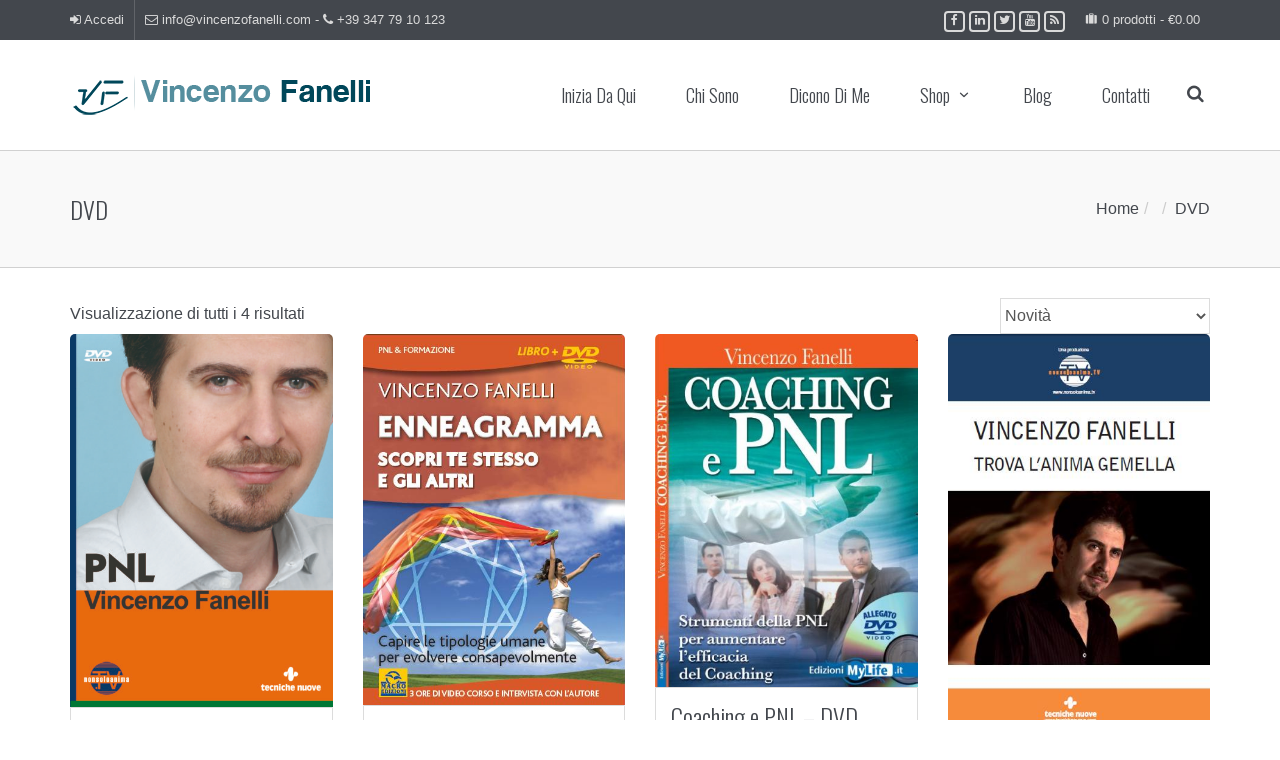

--- FILE ---
content_type: text/html; charset=UTF-8
request_url: https://www.vincenzofanelli.com/categoria-prodotto/formazione-pnl/dvd-vincenzo-fanelli
body_size: 16879
content:

<!DOCTYPE html>
<!--[if IE 7]>
<html class="ie ie7" lang="it-IT" prefix="og: http://ogp.me/ns#">
<![endif]-->
<!--[if IE 8]>
<html class="ie ie8" lang="it-IT" prefix="og: http://ogp.me/ns#">
<![endif]-->
<!--[if !(IE 7) & !(IE 8)]><!-->
<html lang="it-IT" prefix="og: http://ogp.me/ns#">
<!--<![endif]-->
<head>
<meta charset="UTF-8" />
<meta name="viewport" content="width=device-width, initial-scale=1.0, minimum-scale=0.5, maximum-scale=2.5, user-scalable=no" />
<meta name="apple-mobile-web-app-capable" content="yes" />
<meta name="handheldfriendly" content="true" />

<link rel="profile" href="https://gmpg.org/xfn/11" />
<link rel="pingback" href="https://www.vincenzofanelli.com/xmlrpc.php" />
<link rel="shortcut icon" href="https://www.vincenzofanelli.com/wp-content/themes/jv-allinone/favicon.ico?v=2">

<!--[if lt IE 9]>
<script src="https://www.vincenzofanelli.com/wp-content/themes/jv-allinone/js/html5.js" type="text/javascript"></script>
<![endif]-->
<!--IUB-COOKIE-SKIP-START--><style type="text/css">
#iubenda-cs-banner {
    bottom: 0px !important;
    left: 0px !important;
    position: fixed !important;
    width: 100% !important;
    z-index: 99999998 !important;
    background-color: black;
  }
  .iubenda-cs-content {
    display: block;
    margin: 0 auto;
    padding: 20px;
    width: auto;
    font-family: Helvetica,Arial,FreeSans,sans-serif;
    font-size: 14px;
    background: #000;
    color: #fff;}
  .iubenda-cs-rationale {
    max-width: 900px;
    position: relative;
    margin: 0 auto;
  }
  .iubenda-banner-content > p {
    font-family: Helvetica,Arial,FreeSans,sans-serif;
    line-height: 1.5;
  }
  .iubenda-cs-close-btn {
    margin:0;
    color: #fff;
    text-decoration: none;
    font-size: 14px;
    position: absolute;
    top: 0;
    right: 0;
    border: none;
  }
  .iubenda-cs-cookie-policy-lnk {
    text-decoration: underline;
    color: #fff;
    font-size: 14px;
    font-weight: 900;
  }
</style>
<script type="text/javascript">
var _iub = _iub || [];
_iub.csConfiguration = {"countryDetection":true,"consentOnContinuedBrowsing":false,"perPurposeConsent":true,"enableCMP":true,"googleAdditionalConsentMode":true,"lang":"it","siteId":1245022,"cookiePolicyId":40941704, "banner":{ "slideDown":false,"applyStyles":false,"acceptButtonDisplay":true,"customizeButtonDisplay":true,"listPurposes":true,"position":"float-bottom-right" }};
</script>
<script type="text/javascript" src="//cdn.iubenda.com/cs/tcf/stub-v2.js"></script>
<script type="text/javascript" src="//cdn.iubenda.com/cs/iubenda_cs.js" charset="UTF-8" async></script>

			<script>
				var iCallback = function() {};
				var _iub = _iub || {};

				if ( typeof _iub.csConfiguration != 'undefined' ) {
					if ( 'callback' in _iub.csConfiguration ) {
						if ( 'onConsentGiven' in _iub.csConfiguration.callback )
							iCallback = _iub.csConfiguration.callback.onConsentGiven;

						_iub.csConfiguration.callback.onConsentGiven = function() {
							iCallback();

							/* separator */
							jQuery('noscript._no_script_iub').each(function (a, b) { var el = jQuery(b); el.after(el.html()); });
						}
					}
				}
			</script><!--IUB-COOKIE-SKIP-END--><title>DVD Archives - Vincenzo Fanelli</title>
            <style>
                .wishlist_table .add_to_cart, .yith-wcwl-add-button > a.button.alt { border-radius: 16px; -moz-border-radius: 16px; -webkit-border-radius: 16px; }            </style>
            <script type="text/javascript">
                var yith_wcwl_plugin_ajax_web_url = 'https://www.vincenzofanelli.com/wp-admin/admin-ajax.php';
                var login_redirect_url = 'https://www.vincenzofanelli.com/wp-login.php?redirect_to=%2Fcategoria-prodotto%2Fformazione-pnl%2Fdvd-vincenzo-fanelli';
            </script>
        
<!-- This site is optimized with the Yoast SEO plugin v9.2.1 - https://yoast.com/wordpress/plugins/seo/ -->
<link rel="canonical" href="https://www.vincenzofanelli.com/categoria-prodotto/formazione-pnl/dvd-vincenzo-fanelli" />
<link rel="publisher" href="https://plus.google.com/+VincenzoFanelli1/"/>
<meta property="og:locale" content="it_IT" />
<meta property="og:type" content="object" />
<meta property="og:title" content="DVD Archives - Vincenzo Fanelli" />
<meta property="og:url" content="https://www.vincenzofanelli.com/categoria-prodotto/formazione-pnl/dvd-vincenzo-fanelli" />
<meta property="og:site_name" content="Vincenzo Fanelli" />
<!-- / Yoast SEO plugin. -->

<link rel='dns-prefetch' href='//s.w.org' />
<link rel="alternate" type="application/rss+xml" title="Vincenzo Fanelli &raquo; Feed" href="https://www.vincenzofanelli.com/feed" />
<link rel="alternate" type="application/rss+xml" title="Vincenzo Fanelli &raquo; Feed dei commenti" href="https://www.vincenzofanelli.com/comments/feed" />
<link rel="alternate" type="application/rss+xml" title="Feed Vincenzo Fanelli &raquo; DVD Categoria" href="https://www.vincenzofanelli.com/categoria-prodotto/formazione-pnl/dvd-vincenzo-fanelli/feed" />
		<script type="text/javascript">
			window._wpemojiSettings = {"baseUrl":"https:\/\/s.w.org\/images\/core\/emoji\/11\/72x72\/","ext":".png","svgUrl":"https:\/\/s.w.org\/images\/core\/emoji\/11\/svg\/","svgExt":".svg","source":{"concatemoji":"https:\/\/www.vincenzofanelli.com\/wp-includes\/js\/wp-emoji-release.min.js"}};
			!function(e,a,t){var n,r,o,i=a.createElement("canvas"),p=i.getContext&&i.getContext("2d");function s(e,t){var a=String.fromCharCode;p.clearRect(0,0,i.width,i.height),p.fillText(a.apply(this,e),0,0);e=i.toDataURL();return p.clearRect(0,0,i.width,i.height),p.fillText(a.apply(this,t),0,0),e===i.toDataURL()}function c(e){var t=a.createElement("script");t.src=e,t.defer=t.type="text/javascript",a.getElementsByTagName("head")[0].appendChild(t)}for(o=Array("flag","emoji"),t.supports={everything:!0,everythingExceptFlag:!0},r=0;r<o.length;r++)t.supports[o[r]]=function(e){if(!p||!p.fillText)return!1;switch(p.textBaseline="top",p.font="600 32px Arial",e){case"flag":return s([55356,56826,55356,56819],[55356,56826,8203,55356,56819])?!1:!s([55356,57332,56128,56423,56128,56418,56128,56421,56128,56430,56128,56423,56128,56447],[55356,57332,8203,56128,56423,8203,56128,56418,8203,56128,56421,8203,56128,56430,8203,56128,56423,8203,56128,56447]);case"emoji":return!s([55358,56760,9792,65039],[55358,56760,8203,9792,65039])}return!1}(o[r]),t.supports.everything=t.supports.everything&&t.supports[o[r]],"flag"!==o[r]&&(t.supports.everythingExceptFlag=t.supports.everythingExceptFlag&&t.supports[o[r]]);t.supports.everythingExceptFlag=t.supports.everythingExceptFlag&&!t.supports.flag,t.DOMReady=!1,t.readyCallback=function(){t.DOMReady=!0},t.supports.everything||(n=function(){t.readyCallback()},a.addEventListener?(a.addEventListener("DOMContentLoaded",n,!1),e.addEventListener("load",n,!1)):(e.attachEvent("onload",n),a.attachEvent("onreadystatechange",function(){"complete"===a.readyState&&t.readyCallback()})),(n=t.source||{}).concatemoji?c(n.concatemoji):n.wpemoji&&n.twemoji&&(c(n.twemoji),c(n.wpemoji)))}(window,document,window._wpemojiSettings);
		</script>
		<style type="text/css">
img.wp-smiley,
img.emoji {
	display: inline !important;
	border: none !important;
	box-shadow: none !important;
	height: 1em !important;
	width: 1em !important;
	margin: 0 .07em !important;
	vertical-align: -0.1em !important;
	background: none !important;
	padding: 0 !important;
}
</style>
<link rel='stylesheet' id='bootstrap-css'  href='https://www.vincenzofanelli.com/wp-content/themes/jv-allinone/library/assets/css/bootstrap.min.css' type='text/css' media='all' />
<link rel='stylesheet' id='contact-form-7-css'  href='https://www.vincenzofanelli.com/wp-content/plugins/contact-form-7/includes/css/styles.css' type='text/css' media='all' />
<link rel='stylesheet' id='prtfl_stylesheet-css'  href='https://www.vincenzofanelli.com/wp-content/plugins/portfolio/css/style.css' type='text/css' media='all' />
<link rel='stylesheet' id='prtfl_lightbox_stylesheet-css'  href='https://www.vincenzofanelli.com/wp-content/plugins/portfolio/fancybox/jquery.fancybox-1.3.4.css' type='text/css' media='all' />
<link rel='stylesheet' id='rpt_front_style-css'  href='https://www.vincenzofanelli.com/wp-content/plugins/related-posts-thumbnails/assets/css/front.css' type='text/css' media='all' />
<link rel='stylesheet' id='rs-plugin-settings-css'  href='https://www.vincenzofanelli.com/wp-content/plugins/revslider/rs-plugin/css/settings.css' type='text/css' media='all' />
<style id='rs-plugin-settings-inline-css' type='text/css'>
.tp-caption a{color:#ff7302;text-shadow:none;-webkit-transition:all 0.2s ease-out;-moz-transition:all 0.2s ease-out;-o-transition:all 0.2s ease-out;-ms-transition:all 0.2s ease-out}.tp-caption a:hover{color:#ffa902}.largeredbtn{font-family:"Raleway",sans-serif;font-weight:900;font-size:16px;line-height:60px;color:#fff !important;text-decoration:none;padding-left:40px;padding-right:80px;padding-top:22px;padding-bottom:22px;background:rgb(234,91,31); background:-moz-linear-gradient(top,rgba(234,91,31,1) 0%,rgba(227,58,12,1) 100%); background:-webkit-gradient(linear,left top,left bottom,color-stop(0%,rgba(234,91,31,1)),color-stop(100%,rgba(227,58,12,1))); background:-webkit-linear-gradient(top,rgba(234,91,31,1) 0%,rgba(227,58,12,1) 100%); background:-o-linear-gradient(top,rgba(234,91,31,1) 0%,rgba(227,58,12,1) 100%); background:-ms-linear-gradient(top,rgba(234,91,31,1) 0%,rgba(227,58,12,1) 100%); background:linear-gradient(to bottom,rgba(234,91,31,1) 0%,rgba(227,58,12,1) 100%); filter:progid:DXImageTransform.Microsoft.gradient( startColorstr='#ea5b1f',endColorstr='#e33a0c',GradientType=0 )}.largeredbtn:hover{background:rgb(227,58,12); background:-moz-linear-gradient(top,rgba(227,58,12,1) 0%,rgba(234,91,31,1) 100%); background:-webkit-gradient(linear,left top,left bottom,color-stop(0%,rgba(227,58,12,1)),color-stop(100%,rgba(234,91,31,1))); background:-webkit-linear-gradient(top,rgba(227,58,12,1) 0%,rgba(234,91,31,1) 100%); background:-o-linear-gradient(top,rgba(227,58,12,1) 0%,rgba(234,91,31,1) 100%); background:-ms-linear-gradient(top,rgba(227,58,12,1) 0%,rgba(234,91,31,1) 100%); background:linear-gradient(to bottom,rgba(227,58,12,1) 0%,rgba(234,91,31,1) 100%); filter:progid:DXImageTransform.Microsoft.gradient( startColorstr='#e33a0c',endColorstr='#ea5b1f',GradientType=0 )}.fullrounded img{-webkit-border-radius:400px;-moz-border-radius:400px;border-radius:400px}
</style>
<link rel='stylesheet' id='st-widget-css'  href='https://www.vincenzofanelli.com/wp-content/plugins/share-this/css/style.css' type='text/css' media='all' />
<link rel='stylesheet' id='woocommerce-layout-css'  href='https://www.vincenzofanelli.com/wp-content/plugins/woocommerce/assets/css/woocommerce-layout.css' type='text/css' media='all' />
<link rel='stylesheet' id='woocommerce-smallscreen-css'  href='https://www.vincenzofanelli.com/wp-content/plugins/woocommerce/assets/css/woocommerce-smallscreen.css' type='text/css' media='only screen and (max-width: 768px)' />
<link rel='stylesheet' id='woocommerce-general-css'  href='https://www.vincenzofanelli.com/wp-content/plugins/woocommerce/assets/css/woocommerce.css' type='text/css' media='all' />
<style id='woocommerce-inline-inline-css' type='text/css'>
.woocommerce form .form-row .required { visibility: visible; }
</style>
<link rel='stylesheet' id='yop-public-css'  href='https://www.vincenzofanelli.com/wp-content/plugins/yop-poll/public/assets/css/yop-poll-public-6.4.4.css' type='text/css' media='all' />
<link rel='stylesheet' id='dashicons-css'  href='https://www.vincenzofanelli.com/wp-includes/css/dashicons.min.css' type='text/css' media='all' />
<link rel='stylesheet' id='jquery-colorbox-css'  href='https://www.vincenzofanelli.com/wp-content/plugins/yith-woocommerce-compare/assets/css/colorbox.css' type='text/css' media='all' />
<link rel='stylesheet' id='yith-wcwl-main-css'  href='https://www.vincenzofanelli.com/wp-content/plugins/yith-woocommerce-wishlist/assets/css/style.css' type='text/css' media='all' />
<link rel='stylesheet' id='parent-style-css'  href='https://www.vincenzofanelli.com/wp-content/themes/jv-allinone/style.css' type='text/css' media='all' />
<link rel='stylesheet' id='child-style-css'  href='https://www.vincenzofanelli.com/wp-content/themes/jv-allinone-child/style.css' type='text/css' media='all' />
<link rel='stylesheet' id='font-icomoon-css'  href='https://www.vincenzofanelli.com/wp-content/themes/jv-allinone/library/assets/css/font-icomoon.css' type='text/css' media='all' />
<link rel='stylesheet' id='chosen-css'  href='https://www.vincenzofanelli.com/wp-content/themes/jv-allinone//css/chosen.css' type='text/css' media='all' />
<link rel='stylesheet' id='font-awesome-css'  href='https://www.vincenzofanelli.com/wp-content/plugins/js_composer/assets/lib/bower/font-awesome/css/font-awesome.min.css' type='text/css' media='all' />
<link rel='stylesheet' id='shop-css'  href='https://www.vincenzofanelli.com/wp-content/themes/jv-allinone//css/shop.css' type='text/css' media='all' />
<link rel='stylesheet' id='blog-css'  href='https://www.vincenzofanelli.com/wp-content/themes/jv-allinone//css/blog.css' type='text/css' media='all' />
<link rel='stylesheet' id='menu-css'  href='https://www.vincenzofanelli.com/wp-content/themes/jv-allinone//css/menu.css' type='text/css' media='all' />
<link rel='stylesheet' id='Allinone-style-css'  href='https://www.vincenzofanelli.com/wp-content/themes/jv-allinone-child/style.css' type='text/css' media='all' />
<!--[if lt IE 9]>
<link rel='stylesheet' id='Allinone-ie-css'  href='https://www.vincenzofanelli.com/wp-content/themes/jv-allinone/css/ie.css' type='text/css' media='all' />
<![endif]-->
<link rel='stylesheet' id='select2-css'  href='https://www.vincenzofanelli.com/wp-content/plugins/woocommerce/assets/css/select2.css' type='text/css' media='all' />
<link rel='stylesheet' id='wpgdprc.css-css'  href='https://www.vincenzofanelli.com/wp-content/plugins/wp-gdpr-compliance/dist/css/front.min.css' type='text/css' media='all' />
<style id='wpgdprc.css-inline-css' type='text/css'>

            div.wpgdprc .wpgdprc-switch .wpgdprc-switch-inner:before { content: 'Si'; }
            div.wpgdprc .wpgdprc-switch .wpgdprc-switch-inner:after { content: 'No'; }
        
</style>
<link rel='stylesheet' id='color-3-css'  href='https://www.vincenzofanelli.com/wp-content/themes/jv-allinone/css/colors/color-3/style.css' type='text/css' media='all' />
<link rel='stylesheet' id='owl-carousel-css'  href='https://www.vincenzofanelli.com/wp-content/themes/jv-allinone/library/assets/css/owl.carousel.css' type='text/css' media='all' />
<link rel='stylesheet' id='Oswald-css'  href='https://fonts.googleapis.com/css?family=Oswald%3A300%2Cregular%2C700&#038;ver=4.9.26' type='text/css' media='all' />
<link rel='stylesheet' id='Open-Sans-css'  href='https://fonts.googleapis.com/css?family=Open+Sans%3A300%2C300italic%2Cregular%2Citalic&#038;ver=4.9.26' type='text/css' media='all' />
<link rel='stylesheet' id='animate-css'  href='https://www.vincenzofanelli.com/wp-content/themes/jv-allinone/library/assets/css/animate.css' type='text/css' media='all' />
<link rel='stylesheet' id='responsive-css'  href='https://www.vincenzofanelli.com/wp-content/themes/jv-allinone/css/responsive.css' type='text/css' media='all' />
<link rel='stylesheet' id='custom-css'  href='https://www.vincenzofanelli.com/wp-content/themes/jv-allinone/css/custom.css' type='text/css' media='all' />
<script type='text/javascript' src='https://www.vincenzofanelli.com/wp-content/plugins/jquery-updater/js/jquery-3.3.1.min.js'></script>
<script type='text/javascript' src='https://www.vincenzofanelli.com/wp-content/plugins/jquery-updater/js/jquery-migrate-3.0.0.min.js'></script>
<script type='text/javascript' src='https://www.vincenzofanelli.com/wp-content/plugins/portfolio/fancybox/jquery.mousewheel-3.0.4.pack.js'></script>
<script type='text/javascript' src='https://www.vincenzofanelli.com/wp-content/plugins/portfolio/fancybox/jquery.fancybox-1.3.4.pack.js'></script>
<script type='text/javascript' src='https://www.vincenzofanelli.com/wp-content/plugins/revslider/rs-plugin/js/jquery.themepunch.tools.min.js'></script>
<script type='text/javascript' src='https://www.vincenzofanelli.com/wp-content/plugins/revslider/rs-plugin/js/jquery.themepunch.revolution.min.js'></script>
<script type='text/javascript'>
/* <![CDATA[ */
var wc_add_to_cart_params = {"ajax_url":"\/wp-admin\/admin-ajax.php","wc_ajax_url":"\/?wc-ajax=%%endpoint%%","i18n_view_cart":"Visualizza carrello","cart_url":"https:\/\/www.vincenzofanelli.com\/negozio\/carrello","is_cart":"","cart_redirect_after_add":"yes"};
/* ]]> */
</script>
<script type='text/javascript' src='https://www.vincenzofanelli.com/wp-content/plugins/woocommerce/assets/js/frontend/add-to-cart.min.js'></script>
<script type='text/javascript'>
/* <![CDATA[ */
var objectL10n = {"yopPollParams":{"urlParams":{"ajax":"https:\/\/www.vincenzofanelli.com\/wp-admin\/admin-ajax.php","wpLogin":"https:\/\/www.vincenzofanelli.com\/wp-login.php?redirect_to=https%3A%2F%2Fwww.vincenzofanelli.com%2Fwp-admin%2Fadmin-ajax.php%3Faction%3Dyop_poll_record_wordpress_vote"},"apiParams":{"reCaptcha":{"siteKey":""},"reCaptchaV2Invisible":{"siteKey":""},"reCaptchaV3":{"siteKey":""},"hCaptcha":{"siteKey":""}},"captchaParams":{"imgPath":"https:\/\/www.vincenzofanelli.com\/wp-content\/plugins\/yop-poll\/public\/assets\/img\/","url":"https:\/\/www.vincenzofanelli.com\/wp-content\/plugins\/yop-poll\/app.php","accessibilityAlt":"Sound icon","accessibilityTitle":"Accessibility option: listen to a question and answer it!","accessibilityDescription":"Type below the <strong>answer<\/strong> to what you hear. Numbers or words:","explanation":"Click or touch the <strong>ANSWER<\/strong>","refreshAlt":"Refresh\/reload icon","refreshTitle":"Refresh\/reload: get new images and accessibility option!"},"voteParams":{"invalidPoll":"Invalid Poll","noAnswersSelected":"No answer selected","minAnswersRequired":"At least {min_answers_allowed} answer(s) required","maxAnswersRequired":"A max of {max_answers_allowed} answer(s) accepted","noAnswerForOther":"No other answer entered","noValueForCustomField":"{custom_field_name} is required","consentNotChecked":"You must agree to our terms and conditions","noCaptchaSelected":"Captcha is required","thankYou":"Thank you for your vote"},"resultsParams":{"singleVote":"vote","multipleVotes":"votes","singleAnswer":"answer","multipleAnswers":"answers"}}};
/* ]]> */
</script>
<script type='text/javascript' src='https://www.vincenzofanelli.com/wp-content/plugins/yop-poll/public/assets/js/yop-poll-public-6.4.4.min.js'></script>
<script type='text/javascript' src='https://www.vincenzofanelli.com/wp-content/plugins/js_composer/assets/js/vendors/woocommerce-add-to-cart.js'></script>
<script type='text/javascript' src='https://www.vincenzofanelli.com/wp-content/themes/jv-allinone/library/assets/js/jv.js'></script>
<script type='text/javascript' src='https://www.vincenzofanelli.com/wp-content/themes/jv-allinone/library/assets/js/bootstrap.min.js'></script>
<script type='text/javascript' src='https://www.vincenzofanelli.com/wp-content/themes/jv-allinone/library/assets/js/owl.carousel.min.js'></script>
<script type='text/javascript' src='https://www.vincenzofanelli.com/wp-content/themes/jv-allinone/library/assets/js/scrollingeffect.js'></script>
<link rel='https://api.w.org/' href='https://www.vincenzofanelli.com/wp-json/' />
<link rel="EditURI" type="application/rsd+xml" title="RSD" href="https://www.vincenzofanelli.com/xmlrpc.php?rsd" />
<link rel="wlwmanifest" type="application/wlwmanifest+xml" href="https://www.vincenzofanelli.com/wp-includes/wlwmanifest.xml" /> 
			<style>
			#related_posts_thumbnails li{
				border-right: 1px solid #DDDDDD;
				background-color: #FFFFFF			}
			#related_posts_thumbnails li:hover{
				background-color: #EEEEEF;
			}
			.relpost_content{
				font-size:	12px;
				color: 		#333333;
			}
			.relpost-block-single{
				background-color: #FFFFFF;
				border-right: 1px solid  #DDDDDD;
				border-left: 1px solid  #DDDDDD;
				margin-right: -1px;
			}
			.relpost-block-single:hover{
				background-color: #EEEEEF;
			}
		</style>

			<script type="text/javascript">
			jQuery(document).ready(function() {
				// CUSTOM AJAX CONTENT LOADING FUNCTION
				var ajaxRevslider = function(obj) {
				
					// obj.type : Post Type
					// obj.id : ID of Content to Load
					// obj.aspectratio : The Aspect Ratio of the Container / Media
					// obj.selector : The Container Selector where the Content of Ajax will be injected. It is done via the Essential Grid on Return of Content
					
					var content = "";

					data = {};
					
					data.action = 'revslider_ajax_call_front';
					data.client_action = 'get_slider_html';
					data.token = '7a798f3ef2';
					data.type = obj.type;
					data.id = obj.id;
					data.aspectratio = obj.aspectratio;
					
					// SYNC AJAX REQUEST
					jQuery.ajax({
						type:"post",
						url:"https://www.vincenzofanelli.com/wp-admin/admin-ajax.php",
						dataType: 'json',
						data:data,
						async:false,
						success: function(ret, textStatus, XMLHttpRequest) {
							if(ret.success == true)
								content = ret.data;								
						},
						error: function(e) {
							console.log(e);
						}
					});
					
					 // FIRST RETURN THE CONTENT WHEN IT IS LOADED !!
					 return content;						 
				};
				
				// CUSTOM AJAX FUNCTION TO REMOVE THE SLIDER
				var ajaxRemoveRevslider = function(obj) {
					return jQuery(obj.selector+" .rev_slider").revkill();
				};

				// EXTEND THE AJAX CONTENT LOADING TYPES WITH TYPE AND FUNCTION
				var extendessential = setInterval(function() {
					if (jQuery.fn.tpessential != undefined) {
						clearInterval(extendessential);
						if(typeof(jQuery.fn.tpessential.defaults) !== 'undefined') {
							jQuery.fn.tpessential.defaults.ajaxTypes.push({type:"revslider",func:ajaxRevslider,killfunc:ajaxRemoveRevslider,openAnimationSpeed:0.3});   
							// type:  Name of the Post to load via Ajax into the Essential Grid Ajax Container
							// func: the Function Name which is Called once the Item with the Post Type has been clicked
							// killfunc: function to kill in case the Ajax Window going to be removed (before Remove function !
							// openAnimationSpeed: how quick the Ajax Content window should be animated (default is 0.3)
						}
					}
				},30);
			});
		</script>
		<script charset="utf-8" type="text/javascript">var switchTo5x=true;</script>
<script charset="utf-8" type="text/javascript" id="st_insights_js" src="https://ws.sharethis.com/button/buttons.js?publisher=wp.1a75ff6d-52cd-422c-b6bc-e2da8b700d32&amp;product=sharethis-wordpress"></script>
<script charset="utf-8" type="text/javascript">stLight.options({"publisher":"wp.1a75ff6d-52cd-422c-b6bc-e2da8b700d32","doNotCopy":true,"hashAddressBar":false,"doNotHash":true});var st_type="wordpress4.9.6";</script>
<style type="text/css" id="tve_global_variables">:root{}</style>	<noscript><style>.woocommerce-product-gallery{ opacity: 1 !important; }</style></noscript>
	<meta name="generator" content="Powered by WPBakery Page Builder - drag and drop page builder for WordPress."/>
<!--[if lte IE 9]><link rel="stylesheet" type="text/css" href="https://www.vincenzofanelli.com/wp-content/plugins/js_composer/assets/css/vc_lte_ie9.min.css" media="screen"><![endif]--> <style type="text/css" media="screen"> body{background-color: #00475a;background-attachment: inherit;background-position: inherit;background-repeat: inherit;}
#nav-mainmenu a{font-family: 'Oswald',  serif;}
boby,h2.widgettitle .sub-title{font-family: 'Open Sans',  serif;}
h1,h2,h3,h4,h5,h6,.wpb_accordion .wpb_accordion_wrapper .wpb_accordion_header,.wpb_tabs_fix .wpb_content_element .wpb_tabs_nav li a,.dateitem,ul.mega-menu li[class*="mega-menu-columns-1"] > a,.product-price .price,form.woocommerce-product-search input[type="submit"],.wpcf7-form input[type="submit"],.btn,#commentform .submit,#Bottom .widget_recent_entries a,.numbers-ico,.subcategories a,.pagination  .page-numbers,#page-shop-sidebar #content ul.tabs li a,.pagination,.page-numbers{font-family: 'Oswald',  serif;}
#nav-mainmenu ul.mega-menu li[class*="mega-menu-columns-1"] > .mega-sub-menu > li > a,#nav-mainmenu  .submenu-category  a{font-family: 'Open Sans',  serif;} </style> <script type="text/javascript"> jQuery(function(){JVTop.init()});
jQuery(function($){    $('#SEO-testomonials').hide().imagesLoaded(function(){ $(this).show().owlCarousel({items : 3,pagination: false,navigation : true,navigationText : ["<i class='fa fa-angle-left'></i>","<i class='fa fa-angle-right'></i>"],autoPlay :false,itemsTablet: [768,3],itemsMobile: [479,1]});}); $('#SEO-clients').hide().imagesLoaded(function(){ $(this).show().owlCarousel({items : 6,pagination: false,navigation : true,navigationText : ["<i class='fa fa-angle-left'></i>","<i class='fa fa-angle-right'></i>"],autoPlay :false,itemsTablet: [768,3],itemsMobile: [479,2]});}); $('.jv-portfolio-carousel').hide().imagesLoaded(function(){ $(this).show().owlCarousel({items : 5,pagination:false,navigation:false,itemsDesktop : [1199,4],itemsDesktopSmall : [980,3]});}); $('.wrap-portfolio').hide().imagesLoaded(function(){ $(this).show().owlCarousel({items : 5,pagination: false,navigation : false});}); $('.slider-subcategories').hide().imagesLoaded(function(){ $(this).show().owlCarousel({items : 4,pagination: false,navigation : false,autoPlay :true,itemsTablet: [768,3],itemsMobile: [479,2]});}); $('#owl-testimonials').hide().imagesLoaded(function(){ $(this).show().owlCarousel({navigation : true,pagination: false,autoPlay : true,singleItem : true				,navigationText : ["<i class='fa fa-angle-left'></i>","<i class='fa fa-angle-right'></i>"],transitionStyle:'fade'});}); $('.slider-products .product_list_widget, .owl-carousel-item4').hide().imagesLoaded(function(){ $(this).show().owlCarousel({items : 4,pagination: false,navigation : true,navigationText : ["<i class='fa fa-angle-left'></i>","<i class='fa fa-angle-right'></i>"]});}); $('.thumbnail_large .blog-gellary').hide().imagesLoaded(function(){ $(this).show().owlCarousel({navigation : false,pagination: false,autoPlay : true,singleItem : true				,navigationText : ["<i class='fa fa-angle-left'></i>","<i class='fa fa-angle-right'></i>"]});}); });
jQuery(function($){  
                    $.each([{"enable":true,"selector":".progress-bar","duration":"1000","iteration":"1","groupDelay":"0","delay":"0","effect":"counting","groupPoint":"","offset":"50","mobile":true,"groupDesc":false},{"enable":true,"selector":".service .wpb_column","duration":"1000","iteration":"1","groupDelay":"200","delay":"0","effect":"fadeInUp","groupPoint":".vc_row","offset":"100","mobile":false,"groupDesc":false},{"enable":true,"selector":".owl-carousel-item4 .item, .wrap-portfolio .item","duration":"1000","iteration":"1","groupDelay":"200","delay":"1","effect":"fadeInRight","groupPoint":".owl-carousel","offset":"100","mobile":false,"groupDesc":false},{"enable":true,"selector":".features-list li","duration":"1000","iteration":"1","groupDelay":"100","delay":"0.5","effect":"fadeInUp","groupPoint":".features-list","offset":"100","mobile":false,"groupDesc":false},{"enable":true,"selector":".counting","duration":"3000","iteration":"1","groupDelay":"0","delay":"0","effect":"counting","groupPoint":"","offset":"100","mobile":false,"groupDesc":false},{"enable":true,"selector":".anm-left","duration":"1000","iteration":"1","groupDelay":"0","delay":"0","effect":"fadeInLeft","groupPoint":"","offset":"100","mobile":false,"groupDesc":false},{"enable":true,"selector":".anm-right","duration":"1000","iteration":"1","groupDelay":"0","delay":"0","effect":"fadeInRight","groupPoint":"","offset":"100","mobile":false,"groupDesc":false},{"enable":true,"selector":".slider-products .product_list_widget .item","duration":"1000","iteration":"1","groupDelay":"200","delay":"1","effect":"fadeInRight","groupPoint":".slider-products .product_list_widget","offset":"100","mobile":false,"groupDesc":false}],function(){
                        this.effect = this.effect.toString(); var This = this;
                        $.each(['delay','duration','groupDelay','iteration','offset'],function(){
                            This[this] = parseFloat(This[this]);
                        }); new JVScrolling(this); });
                    }); </script> <style type="text/css" id="thrive-default-styles"></style>		<style type="text/css" id="wp-custom-css">
			.mega-toggle-on ul {
display:block !important;
}

h4 {
    line-height: 28px;
}

body {
    font-size: 16px;
}
#add_payment_method .cart-collaterals .cart_totals p small, .woocommerce-cart .cart-collaterals .cart_totals p small, .woocommerce-checkout .cart-collaterals .cart_totals p small {
    display: none;
}

.single-product #secondary, .single-product .thumbnail_large {
	display:none !important;
}

.single-product #primary {
	width:100% !important;
}		</style>
	<noscript><style type="text/css"> .wpb_animate_when_almost_visible { opacity: 1; }</style></noscript><style type="text/css">/** Mega Menu CSS: disabled **/</style>
<!-- WooCommerce Colors -->
<style type="text/css">
p.demo_store{background-color:#69b9e0;color:#132b37;}.woocommerce small.note{color:#777;}.woocommerce .woocommerce-breadcrumb{color:#777;}.woocommerce .woocommerce-breadcrumb a{color:#777;}.woocommerce div.product span.price,.woocommerce div.product p.price{color:#85ad74;}.woocommerce div.product .stock{color:#85ad74;}.woocommerce span.onsale{background-color:#85ad74;color:#fff;}.woocommerce ul.products li.product .price{color:#85ad74;}.woocommerce ul.products li.product .price .from{color:rgba(145, 145, 145, 0.5);}.woocommerce nav.woocommerce-pagination ul{border:1px solid #dfdbdf;}.woocommerce nav.woocommerce-pagination ul li{border-right:1px solid #dfdbdf;}.woocommerce nav.woocommerce-pagination ul li span.current,.woocommerce nav.woocommerce-pagination ul li a:hover,.woocommerce nav.woocommerce-pagination ul li a:focus{background:#f7f6f7;color:#978a97;}.woocommerce a.button,.woocommerce button.button,.woocommerce input.button,.woocommerce #respond input#submit{color:#5e5e5e;background-color:#f7f6f7;}.woocommerce a.button:hover,.woocommerce button.button:hover,.woocommerce input.button:hover,.woocommerce #respond input#submit:hover{background-color:#e6e5e6;color:#5e5e5e;}.woocommerce a.button.alt,.woocommerce button.button.alt,.woocommerce input.button.alt,.woocommerce #respond input#submit.alt{background-color:#69b9e0;color:#132b37;}.woocommerce a.button.alt:hover,.woocommerce button.button.alt:hover,.woocommerce input.button.alt:hover,.woocommerce #respond input#submit.alt:hover{background-color:#58a8cf;color:#132b37;}.woocommerce a.button.alt.disabled,.woocommerce button.button.alt.disabled,.woocommerce input.button.alt.disabled,.woocommerce #respond input#submit.alt.disabled,.woocommerce a.button.alt:disabled,.woocommerce button.button.alt:disabled,.woocommerce input.button.alt:disabled,.woocommerce #respond input#submit.alt:disabled,.woocommerce a.button.alt:disabled[disabled],.woocommerce button.button.alt:disabled[disabled],.woocommerce input.button.alt:disabled[disabled],.woocommerce #respond input#submit.alt:disabled[disabled],.woocommerce a.button.alt.disabled:hover,.woocommerce button.button.alt.disabled:hover,.woocommerce input.button.alt.disabled:hover,.woocommerce #respond input#submit.alt.disabled:hover,.woocommerce a.button.alt:disabled:hover,.woocommerce button.button.alt:disabled:hover,.woocommerce input.button.alt:disabled:hover,.woocommerce #respond input#submit.alt:disabled:hover,.woocommerce a.button.alt:disabled[disabled]:hover,.woocommerce button.button.alt:disabled[disabled]:hover,.woocommerce input.button.alt:disabled[disabled]:hover,.woocommerce #respond input#submit.alt:disabled[disabled]:hover{background-color:#69b9e0;color:#132b37;}.woocommerce a.button:disabled:hover,.woocommerce button.button:disabled:hover,.woocommerce input.button:disabled:hover,.woocommerce #respond input#submit:disabled:hover,.woocommerce a.button.disabled:hover,.woocommerce button.button.disabled:hover,.woocommerce input.button.disabled:hover,.woocommerce #respond input#submit.disabled:hover,.woocommerce a.button:disabled[disabled]:hover,.woocommerce button.button:disabled[disabled]:hover,.woocommerce input.button:disabled[disabled]:hover,.woocommerce #respond input#submit:disabled[disabled]:hover{background-color:#f7f6f7;}.woocommerce #reviews h2 small{color:#777;}.woocommerce #reviews h2 small a{color:#777;}.woocommerce #reviews #comments ol.commentlist li .meta{color:#777;}.woocommerce #reviews #comments ol.commentlist li img.avatar{background:#f7f6f7;border:1px solid #f0eef0;}.woocommerce #reviews #comments ol.commentlist li .comment-text{border:1px solid #f0eef0;}.woocommerce #reviews #comments ol.commentlist #respond{border:1px solid #f0eef0;}.woocommerce .star-rating:before{color:#dfdbdf;}.woocommerce.widget_shopping_cart .total,.woocommerce .widget_shopping_cart .total{border-top:3px double #f7f6f7;}.woocommerce form.login,.woocommerce form.checkout_coupon,.woocommerce form.register{border:1px solid #dfdbdf;}.woocommerce .order_details li{border-right:1px dashed #dfdbdf;}.woocommerce .widget_price_filter .ui-slider .ui-slider-handle{background-color:#69b9e0;}.woocommerce .widget_price_filter .ui-slider .ui-slider-range{background-color:#69b9e0;}.woocommerce .widget_price_filter .price_slider_wrapper .ui-widget-content{background-color:#25759c;}.woocommerce-cart table.cart td.actions .coupon .input-text{border:1px solid #dfdbdf;}.woocommerce-cart .cart-collaterals .cart_totals p small{color:#777;}.woocommerce-cart .cart-collaterals .cart_totals table small{color:#777;}.woocommerce-cart .cart-collaterals .cart_totals .discount td{color:#85ad74;}.woocommerce-cart .cart-collaterals .cart_totals tr td,.woocommerce-cart .cart-collaterals .cart_totals tr th{border-top:1px solid #f7f6f7;}.woocommerce-checkout .checkout .create-account small{color:#777;}.woocommerce-checkout #payment{background:#f7f6f7;}.woocommerce-checkout #payment ul.payment_methods{border-bottom:1px solid #dfdbdf;}.woocommerce-checkout #payment div.payment_box{background-color:#ebe9eb;color:#5e5e5e;}.woocommerce-checkout #payment div.payment_box input.input-text,.woocommerce-checkout #payment div.payment_box textarea{border-color:#d3ced3;border-top-color:#c7c0c7;}.woocommerce-checkout #payment div.payment_box ::-webkit-input-placeholder{color:#c7c0c7;}.woocommerce-checkout #payment div.payment_box :-moz-placeholder{color:#c7c0c7;}.woocommerce-checkout #payment div.payment_box :-ms-input-placeholder{color:#c7c0c7;}.woocommerce-checkout #payment div.payment_box span.help{color:#777;}.woocommerce-checkout #payment div.payment_box:after{content:"";display:block;border:8px solid #ebe9eb;border-right-color:transparent;border-left-color:transparent;border-top-color:transparent;position:absolute;top:-3px;left:0;margin:-1em 0 0 2em;}
</style>
<!--/WooCommerce Colors-->

</head>
<body  class="jv-allinone woocommerce woocommerce-page woocommerce-no-js mega-menu-primary color-3 body-wide body-bg-0 single-author wpb-js-composer js-comp-ver-5.4.5 vc_responsive">

<div id="page" class="hfeed site ">


<div id="mainsite">
	<span class="flexMenuToggle"></span>

	<section id="panel">
        <div class="container">
			<aside class=" widget widget_text_login" >			<div class="textwidget"> 
		<div class="form-login-woo">
		  <a href="#form-login" class="btn-bar" data-closeClass="bpopup-close" data-rel="bpopup"><i class="fa fa-sign-in"></i> Accedi</a>
 

			<form id="form-login" action="https://www.vincenzofanelli.com/negozio/mio-account" method="post" class="bpopup-content form-login panel-allinone">

				 <input type="hidden" name="redirect" value="http://www.vincenzofanelli.com/categoria-prodotto/formazione-pnl/dvd-vincenzo-fanelli" />
				
				<h2>Accedi  </h2>
				
				
					<p class="form-row form-row-wide">
						<label for="username">Nome utente o indirizzo email <span class="required">*</span></label>
						<input type="text" class="input-text" name="username" id="username" value="" />
					</p>
					<p class="form-row form-row-wide">
						<label for="password">Password <span class="required">*</span></label>
						<input class="input-text" type="password" name="password" id="password" />
					</p>
					<p class="form-row clearfix">
						<label for="rememberme" class="inline pull-left">
						<input name="rememberme" type="checkbox" id="rememberme" value="forever" /> Ricordami						</label>
						<a class="lost_password pull-right" href="https://www.vincenzofanelli.com/negozio/mio-account/lost-password/">Hai perso la password?</a>
					</p>			
										<div class="buttons">
						<input type="hidden" id="_wpnonce" name="_wpnonce" value="3151e1e1e1" /><input type="hidden" name="_wp_http_referer" value="/categoria-prodotto/formazione-pnl/dvd-vincenzo-fanelli" />						<input type="submit" class="btn btn-primary" name="login" value="Accedi" />
						<span class="bpopup-close btn btn-grey">Annulla</span>	
					</div>
				
						</form>
		</div>
		
	
		</div></aside>
		<aside id="text-20" class="hidden-xs widget widget_text">			<div class="textwidget"><i class="fa fa-envelope-o"><span class="hidden">hidden</span></i> info@vincenzofanelli.com - <i class="fa fa-phone"><span class="hidden">hidden</span></i> +39 347 79 10 123</div>
		</aside><aside id="woocommerce_widget_cart-2" class="pull-right dropdownMenu widget woocommerce widget_shopping_cart"><h3 class="widget-title ">Carrello</h3><div class="widget_shopping_cart_content"></div></aside><aside id="text-22" class="pull-right hidden-xs widget widget_text">			<div class="textwidget"><ul class="social-small list-inline visible-lg">
<li><a target="_blank" href="https://www.facebook.com/pages/Vincenzo-Fanelli/133480406686878"><i class="fa fa-facebook"><span class="hidden">hidden</span></i></a></li>
<li><a target="_blank" href="https://it.linkedin.com/pub/vincenzo-fanelli/22/b55/99b"><i class="fa fa-linkedin"><span class="hidden">hidden</span></i></a></li>
<li><a target="_blank" href="https://twitter.com/vincenzofanelli"><i class="fa fa-twitter"><span class="hidden">hidden</span></i></a></li>
<li><a target="_blank" href="https://www.youtube.com/user/vinzf"><i class="fa fa-youtube"><span class="hidden">hidden</span></i></a></li>

<li><a target="_blank" href="http://www.vincenzofanelli.com/feed"><i class="fa fa-rss"><span class="hidden">hidden</span></i></a></li>
</ul></div>
		</aside>            
        </div>
	</section>
    

    
	<header id="header" class="jv-main-header " role="banner" >
		<div class="container">
									<a rel="home"  class="jvlogo logo-image"  href="https://www.vincenzofanelli.com" title="Vincenzo Fanelli">				
					
						<span class="logo-table-cell">  
							

					
						                      	<img src="https://www.vincenzofanelli.com//wp-content/uploads/2015/07/logo-fanelli-01-per-sito1.png"  alt="Vincenzo Fanelli"/> 
					  	
					  
					  </span>
                
                </a>
                            <nav id="nav-mainmenu">
				<div id="mega-menu-wrap-primary" class="mega-menu-wrap"><div class="mega-menu-toggle"><div class="mega-toggle-blocks-left"></div><div class="mega-toggle-blocks-center"></div><div class="mega-toggle-blocks-right"><div class='mega-toggle-block mega-menu-toggle-animated-block mega-toggle-block-0' id='mega-toggle-block-0'><button aria-label="Toggle Menu" class="mega-toggle-animated mega-toggle-animated-slider" type="button" aria-expanded="false">
                  <span class="mega-toggle-animated-box">
                    <span class="mega-toggle-animated-inner"></span>
                  </span>
                </button></div></div></div><ul id="mega-menu-primary" class="mega-menu max-mega-menu mega-menu-horizontal mega-no-js" data-event="hover_intent" data-effect="fade" data-effect-speed="200" data-effect-mobile="disabled" data-effect-speed-mobile="0" data-mobile-force-width="false" data-second-click="close" data-document-click="collapse" data-vertical-behaviour="standard" data-breakpoint="768" data-unbind="true" data-mobile-state="collapse_all" data-hover-intent-timeout="100" data-hover-intent-interval="100"><li class='mega-menu-item mega-menu-item-type-post_type mega-menu-item-object-page mega-align-bottom-left mega-menu-flyout mega-menu-item-4069' id='mega-menu-item-4069'><a class="  mega-menu-link" href="https://www.vincenzofanelli.com/registrati" tabindex="0">Inizia da qui</a></li><li class='mega-menu-item mega-menu-item-type-post_type mega-menu-item-object-page mega-align-bottom-left mega-menu-flyout mega-menu-item-3984' id='mega-menu-item-3984'><a class="  mega-menu-link" href="https://www.vincenzofanelli.com/chi-sono-vincenzo-fanelli" tabindex="0">Chi sono</a></li><li class='mega-menu-item mega-menu-item-type-post_type mega-menu-item-object-page mega-align-bottom-left mega-menu-flyout mega-menu-item-3987' id='mega-menu-item-3987'><a class="  mega-menu-link" href="https://www.vincenzofanelli.com/testimonianze" tabindex="0">Dicono di me</a></li><li class='mega-menu-item mega-menu-item-type-post_type mega-menu-item-object-page mega-menu-megamenu mega-menu-item-has-children mega-align-bottom-left mega-menu-megamenu mega-menu-item-4066' id='mega-menu-item-4066'><a class="  mega-menu-link" href="https://www.vincenzofanelli.com/negozio" aria-haspopup="true" aria-expanded="false" tabindex="0">Shop<span class="mega-indicator"></span></a>
<ul class="mega-sub-menu">
<li class='mega-menu-item mega-menu-item-type-widget widget_text mega-menu-columns-1-of-6 mega-menu-item-text-34' id='mega-menu-item-text-34'><h4 class="mega-block-title">Brani subliminali</h4>			<div class="textwidget"><ul class='submenu-category'><li><a href="https://www.vincenzofanelli.com/categoria-prodotto/brani-subliminali/apprendimento-rapido">Apprendimento rapido</a></li><li><a href="https://www.vincenzofanelli.com/categoria-prodotto/brani-subliminali/benessere-interiore">Benessere interiore</a></li><li><a href="https://www.vincenzofanelli.com/categoria-prodotto/brani-subliminali/business">Business</a></li><li><a href="https://www.vincenzofanelli.com/categoria-prodotto/brani-subliminali/mente-quantica">Mente quantica</a></li></ul></div>
		</li><li class='mega-menu-item mega-menu-item-type-widget widget_text mega-menu-columns-1-of-6 mega-menu-item-text-36' id='mega-menu-item-text-36'><h4 class="mega-block-title">Audio lezioni</h4>			<div class="textwidget"><ul class='submenu-category'><li><a href="https://www.vincenzofanelli.com/categoria-prodotto/audio-lezioni/benessere-personale">Benessere personale</a></li><li><a href="https://www.vincenzofanelli.com/categoria-prodotto/audio-lezioni/business-audio-lezioni">Business</a></li><li><a href="https://www.vincenzofanelli.com/categoria-prodotto/audio-lezioni/mente-quantica-audio">Mente Quantica</a></li></ul></div>
		</li><li class='mega-menu-item mega-menu-item-type-widget widget_text mega-menu-columns-1-of-6 mega-menu-item-text-33' id='mega-menu-item-text-33'><h4 class="mega-block-title">Corsi Live</h4>			<div class="textwidget"><ul class='submenu-category'><li><a href="https://www.vincenzofanelli.com/categoria-prodotto/corsi-live/scuola-per-coach">Accademia NQE®</a></li><li><a href="https://www.vincenzofanelli.com/categoria-prodotto/corsi-live/corsi-monotematici">Corsi a tema</a></li><li><a href="https://www.vincenzofanelli.com/categoria-prodotto/corsi-live/menta-quantica">Mente quantica</a></li><li><a href="https://www.vincenzofanelli.com/categoria-prodotto/corsi-live/scuola-di-pnl">Scuola di PNL</a></li><li><a href="https://www.vincenzofanelli.com/categoria-prodotto/corsi-live/scuola-per-trainer-di-pnl">Scuola per Trainer di PNL</a></li></ul>
<h5><a href="https://www.vincenzofanelli.com/corsi/calendario/calendario-sintetico">Calendario eventi</a></h5></div>
		</li><li class='mega-menu-item mega-menu-item-type-widget widget_text mega-menu-columns-1-of-6 mega-menu-item-text-35' id='mega-menu-item-text-35'><h4 class="mega-block-title">Formazione a Distanza</h4>			<div class="textwidget"><ul class='submenu-category'><li><a href="https://www.vincenzofanelli.com/categoria-prodotto/formazione-pnl/corsi-on-line">Corsi webinar a tema</a></li><li><a href="https://www.vincenzofanelli.com/categoria-prodotto/formazione-pnl/corsi-pnl-webinar">Scuola NQE per Coach webinar</a></li><li><a href="https://www.vincenzofanelli.com/categoria-prodotto/formazione-pnl/scuola-pnl-nqe-webinar">Scuola PNL - NQE webinar</a></li><li><a href="https://www.vincenzofanelli.com/categoria-prodotto/formazione-pnl/video-corsi">Video corsi</a></li><li><a href="https://www.vincenzofanelli.com/categoria-prodotto/formazione-pnl/dvd-vincenzo-fanelli">DVD</a></li><li><a href="https://www.vincenzofanelli.com/categoria-prodotto/formazione-pnl/libri-vincenzo-fanelli">Libri</a></li></ul></div>
		</li><li class='mega-menu-item mega-menu-item-type-widget widget_text mega-menu-columns-1-of-6 mega-menu-item-text-38' id='mega-menu-item-text-38'><h4 class="mega-block-title">Coaching via Skype</h4>			<div class="textwidget"><ul class='submenu-category'><li><a href="https://www.vincenzofanelli.com/categoria-prodotto/coaching/business-coaching">Business Coaching</a></li><li><a href="https://www.vincenzofanelli.com/categoria-prodotto/coaching/life-coaching">Life Coaching</a></li><li><a href="https://www.vincenzofanelli.com/categoria-prodotto/coaching/mente-quantica-per-imprenditori">Mente Quantica per Imprenditori</a></li></ul></div>
		</li><li class='mega-menu-item mega-menu-item-type-widget widget_text mega-menu-columns-1-of-6 mega-menu-item-text-40' id='mega-menu-item-text-40'><h4 class="mega-block-title">In Evidenza</h4>			<div class="textwidget"><a href="https://www.vincenzofanelli.com/prodotto/aumenta-il-tuo-carisma-5-audio-subliminali"><img src="/img/b-carisma.png" alt="Aumenta il tuo carisma – 5 audio subliminali"></a><br>
<a href="https://www.vincenzofanelli.com/prodotto/psi-selling-i-messaggi-subliminali"><img src="/img/b-msgsubliminali.png" alt="PSI Selling: i Messaggi Subliminali"></a></div>
		</li></ul>
</li><li class='mega-menu-item mega-menu-item-type-post_type mega-menu-item-object-page mega-align-bottom-left mega-menu-flyout mega-menu-item-3996' id='mega-menu-item-3996'><a class="  mega-menu-link" href="https://www.vincenzofanelli.com/blog" tabindex="0">Blog</a></li><li class='mega-menu-item mega-menu-item-type-post_type mega-menu-item-object-page mega-align-bottom-left mega-menu-flyout mega-menu-item-3985' id='mega-menu-item-3985'><a class="  mega-menu-link" href="https://www.vincenzofanelli.com/chi-sono-vincenzo-fanelli/contattami" tabindex="0">Contatti</a></li></ul></div>                </nav>
                <a href="JavaScript:void(0);" class="flexMenuToggle"> Menu <span></span><span></span><span></span>  </a>
                
                <a class="btnsearchtop icon-search8" data-hover="Search" href="javascript:void(0)"></a>
        </div>
	
	</header>
	
	
<section id="block-breadcrumb">
    <div class="container">
         <h1 class="entry-title">DVD</h1>
        <ul id="breadcrumbs" class="breadcrumb"><li><a href="https://www.vincenzofanelli.com">Home</a></li><li></li><li>DVD</li></ul>        </div>
</section>

<div id="layoutPage" class="container">
    <div id="content" class="site-content" role="main">
                     <div class="woocommerce columns-4 "><p class="woocommerce-result-count">
	Visualizzazione di tutti i 4 risultati</p>
<form class="woocommerce-ordering" method="get">
	<select name="orderby" class="orderby">
					<option value="popularity" >Popolarità</option>
					<option value="date"  selected='selected'>Novità</option>
					<option value="price" >Prezzo: dal più economico</option>
					<option value="price-desc" >Prezzo: dal più caro</option>
			</select>
	<input type="hidden" name="paged" value="1" />
	</form>

<div class="shop-products-list shop-main-products-list" >
<div class="product_list_widget  row" style="clear:both"><div class="item itemMasonry 
 col-xs-6 col-md-3  col-sm-4  ">
	<div class="inner-item">


	<a href="https://www.vincenzofanelli.com/prodotto/pnl" class="woocommerce-LoopProduct-link woocommerce-loop-product__link">
<div class="product-img">
		
    <div class="imgMainProduct owl-carousel">            	
				<div class="item"><a  href="https://www.vincenzofanelli.com/prodotto/pnl" title="PNL: il potere di cambiare la propria vita"><img width="261" height="370" src="https://www.vincenzofanelli.com/wp-content/uploads/2012/09/Fanellil-copertina-dvd-pnl.jpg" class="attachment-370x370 size-370x370 wp-post-image" alt="" srcset="https://www.vincenzofanelli.com/wp-content/uploads/2012/09/Fanellil-copertina-dvd-pnl.jpg 1523w, https://www.vincenzofanelli.com/wp-content/uploads/2012/09/Fanellil-copertina-dvd-pnl-440x624.jpg 440w, https://www.vincenzofanelli.com/wp-content/uploads/2012/09/Fanellil-copertina-dvd-pnl-211x300.jpg 211w, https://www.vincenzofanelli.com/wp-content/uploads/2012/09/Fanellil-copertina-dvd-pnl-721x1024.jpg 721w" sizes="(max-width: 261px) 100vw, 261px" /></a></div>
			
			</div>                
        

       <div class="product-action">
        	

			
            <div class="item-btn"> <div class="yith-wcwl-add-to-wishlist"><div class="yith-wcwl-add-button show"><a href="https://www.vincenzofanelli.com/wp-content/plugins/yith-woocommerce-wishlist/yith-wcwl-ajax.php?action=add_to_wishlist&#038;add_to_wishlist=940" data-product-id="940" data-product-type="external" class="add_to_wishlist" >Aggiungi alla lista dei desideri</a></div><div class="yith-wcwl-wishlistaddedbrowse hide" style="display:none;"><span class="feedback">Prodotto aggiunto!</span> <a href="https://www.vincenzofanelli.com/wishlist">Esplora la lista dei desideri</a></div><div class="yith-wcwl-wishlistexistsbrowse hide" style="display:none"><span class="feedback">Il prodotto é giá nella lista dei desideri!</span> <a href="https://www.vincenzofanelli.com/wishlist">Esplora la lista dei desideri</a></div><div style="clear:both"></div><div class="yith-wcwl-wishlistaddresponse"></div></div><div class="clear"></div>    <script type="text/javascript">
        if( !jQuery( '#yith-wcwl-popup-message' ).length ) {
            jQuery( 'body' ).prepend(
                '<div id="yith-wcwl-popup-message" style="display:none;">' +
                    '<div id="yith-wcwl-message"></div>' +
                    '</div>'
            );
        }
    </script>
    </div>
            <div class="item-btn"> <div class="woocommerce product compare-button"><a href="/categoria-prodotto/formazione-pnl/dvd-vincenzo-fanelli?action=yith-woocompare-add-product&amp;id=940&amp;_wpnonce=d00e281b75" class="compare button" data-product_id="940">Compara</a></div></div>
            <div class="item-btn"><a class="product-detail btn" href="https://www.vincenzofanelli.com/prodotto/pnl" title="PNL: il potere di cambiare la propria vita"><i class="icon-search32"></i></a></div>
        </div> 
	</div>    
    
    <div class="content-item-description">
    



    	

        <h3 class="product-title">    
        <a  href="https://www.vincenzofanelli.com/prodotto/pnl" title="PNL: il potere di cambiare la propria vita">
            PNL: il potere di cambiare la propria vita        </a>

    </h3>        
	<div class="product-price">
</div>

	</a><a href="http://www.macrolibrarsi.it/video/__pnl-dvd.php?pn=50" rel="nofollow" data-product_id="940" data-product_sku="" data-quantity="1" class="addtocart  product_type_external"><span> Acquista </span></a>
   </div>   
    <div class="bottom-border"> </div> 

	</div>
</div>
<div class="item itemMasonry 
 col-xs-6 col-md-3  col-sm-4  ">
	<div class="inner-item">


	<a href="https://www.vincenzofanelli.com/prodotto/enneagramma-dvd" class="woocommerce-LoopProduct-link woocommerce-loop-product__link">
<div class="product-img">
		
    <div class="imgMainProduct owl-carousel">            	
				<div class="item"><a  href="https://www.vincenzofanelli.com/prodotto/enneagramma-dvd" title="Enneagramma DVD"><img width="262" height="370" src="https://www.vincenzofanelli.com/wp-content/uploads/2012/10/ennea-dvd.jpg" class="attachment-370x370 size-370x370 wp-post-image" alt="" srcset="https://www.vincenzofanelli.com/wp-content/uploads/2012/10/ennea-dvd.jpg 432w, https://www.vincenzofanelli.com/wp-content/uploads/2012/10/ennea-dvd-212x300.jpg 212w" sizes="(max-width: 262px) 100vw, 262px" /></a></div>
			
			</div>                
        

       <div class="product-action">
        	

			
            <div class="item-btn"> <div class="yith-wcwl-add-to-wishlist"><div class="yith-wcwl-add-button show"><a href="https://www.vincenzofanelli.com/wp-content/plugins/yith-woocommerce-wishlist/yith-wcwl-ajax.php?action=add_to_wishlist&#038;add_to_wishlist=950" data-product-id="950" data-product-type="external" class="add_to_wishlist" >Aggiungi alla lista dei desideri</a></div><div class="yith-wcwl-wishlistaddedbrowse hide" style="display:none;"><span class="feedback">Prodotto aggiunto!</span> <a href="https://www.vincenzofanelli.com/wishlist">Esplora la lista dei desideri</a></div><div class="yith-wcwl-wishlistexistsbrowse hide" style="display:none"><span class="feedback">Il prodotto é giá nella lista dei desideri!</span> <a href="https://www.vincenzofanelli.com/wishlist">Esplora la lista dei desideri</a></div><div style="clear:both"></div><div class="yith-wcwl-wishlistaddresponse"></div></div><div class="clear"></div>    <script type="text/javascript">
        if( !jQuery( '#yith-wcwl-popup-message' ).length ) {
            jQuery( 'body' ).prepend(
                '<div id="yith-wcwl-popup-message" style="display:none;">' +
                    '<div id="yith-wcwl-message"></div>' +
                    '</div>'
            );
        }
    </script>
    </div>
            <div class="item-btn"> <div class="woocommerce product compare-button"><a href="/categoria-prodotto/formazione-pnl/dvd-vincenzo-fanelli?action=yith-woocompare-add-product&amp;id=950&amp;_wpnonce=d00e281b75" class="compare button" data-product_id="950">Compara</a></div></div>
            <div class="item-btn"><a class="product-detail btn" href="https://www.vincenzofanelli.com/prodotto/enneagramma-dvd" title="Enneagramma DVD"><i class="icon-search32"></i></a></div>
        </div> 
	</div>    
    
    <div class="content-item-description">
    



    	

        <h3 class="product-title">    
        <a  href="https://www.vincenzofanelli.com/prodotto/enneagramma-dvd" title="Enneagramma DVD">
            Enneagramma DVD        </a>

    </h3>        
	<div class="product-price">
</div>

	</a><a href="http://www.macrolibrarsi.it/video/__enneagramma_2.php?pn=50" rel="nofollow" data-product_id="950" data-product_sku="" data-quantity="1" class="addtocart  product_type_external"><span> Acquista </span></a>
   </div>   
    <div class="bottom-border"> </div> 

	</div>
</div>
<div class="item itemMasonry 
 col-xs-6 col-md-3  col-sm-4  ">
	<div class="inner-item">


	<a href="https://www.vincenzofanelli.com/prodotto/coaching-e-pnl-dvd" class="woocommerce-LoopProduct-link woocommerce-loop-product__link">
<div class="product-img">
		
    <div class="imgMainProduct owl-carousel">            	
				<div class="item"><a  href="https://www.vincenzofanelli.com/prodotto/coaching-e-pnl-dvd" title="Coaching e PNL &#8211; DVD"><img width="276" height="370" src="https://www.vincenzofanelli.com/wp-content/uploads/2012/10/coaching-pnl-cover.jpg" class="attachment-370x370 size-370x370 wp-post-image" alt="" srcset="https://www.vincenzofanelli.com/wp-content/uploads/2012/10/coaching-pnl-cover.jpg 449w, https://www.vincenzofanelli.com/wp-content/uploads/2012/10/coaching-pnl-cover-440x590.jpg 440w, https://www.vincenzofanelli.com/wp-content/uploads/2012/10/coaching-pnl-cover-223x300.jpg 223w" sizes="(max-width: 276px) 100vw, 276px" /></a></div>
			
			</div>                
        

       <div class="product-action">
        	

			
            <div class="item-btn"> <div class="yith-wcwl-add-to-wishlist"><div class="yith-wcwl-add-button show"><a href="https://www.vincenzofanelli.com/wp-content/plugins/yith-woocommerce-wishlist/yith-wcwl-ajax.php?action=add_to_wishlist&#038;add_to_wishlist=976" data-product-id="976" data-product-type="external" class="add_to_wishlist" >Aggiungi alla lista dei desideri</a></div><div class="yith-wcwl-wishlistaddedbrowse hide" style="display:none;"><span class="feedback">Prodotto aggiunto!</span> <a href="https://www.vincenzofanelli.com/wishlist">Esplora la lista dei desideri</a></div><div class="yith-wcwl-wishlistexistsbrowse hide" style="display:none"><span class="feedback">Il prodotto é giá nella lista dei desideri!</span> <a href="https://www.vincenzofanelli.com/wishlist">Esplora la lista dei desideri</a></div><div style="clear:both"></div><div class="yith-wcwl-wishlistaddresponse"></div></div><div class="clear"></div>    <script type="text/javascript">
        if( !jQuery( '#yith-wcwl-popup-message' ).length ) {
            jQuery( 'body' ).prepend(
                '<div id="yith-wcwl-popup-message" style="display:none;">' +
                    '<div id="yith-wcwl-message"></div>' +
                    '</div>'
            );
        }
    </script>
    </div>
            <div class="item-btn"> <div class="woocommerce product compare-button"><a href="/categoria-prodotto/formazione-pnl/dvd-vincenzo-fanelli?action=yith-woocompare-add-product&amp;id=976&amp;_wpnonce=d00e281b75" class="compare button" data-product_id="976">Compara</a></div></div>
            <div class="item-btn"><a class="product-detail btn" href="https://www.vincenzofanelli.com/prodotto/coaching-e-pnl-dvd" title="Coaching e PNL &#8211; DVD"><i class="icon-search32"></i></a></div>
        </div> 
	</div>    
    
    <div class="content-item-description">
    



    	

        <h3 class="product-title">    
        <a  href="https://www.vincenzofanelli.com/prodotto/coaching-e-pnl-dvd" title="Coaching e PNL &#8211; DVD">
            Coaching e PNL &#8211; DVD        </a>

    </h3>        
	<div class="product-price">
</div>

	</a><a href="http://www.macrolibrarsi.it/libri/__coaching-e-pnl-libro-dvd.php?pn=50" rel="nofollow" data-product_id="976" data-product_sku="" data-quantity="1" class="addtocart  product_type_external"><span> Acquista </span></a>
   </div>   
    <div class="bottom-border"> </div> 

	</div>
</div>
<div class="item itemMasonry 
 col-xs-6 col-md-3  col-sm-4  ">
	<div class="inner-item">


	<a href="https://www.vincenzofanelli.com/prodotto/trova-lanima-gemella-dvd" class="woocommerce-LoopProduct-link woocommerce-loop-product__link">
<div class="product-img">
		
    <div class="imgMainProduct owl-carousel">            	
				<div class="item"><a  href="https://www.vincenzofanelli.com/prodotto/trova-lanima-gemella-dvd" title="Trova l&#8217;Anima Gemella &#8211; DVD"><img width="236" height="370" src="https://www.vincenzofanelli.com/wp-content/uploads/2012/10/trova-anima-gemella-cover.jpg" class="attachment-370x370 size-370x370 wp-post-image" alt="" srcset="https://www.vincenzofanelli.com/wp-content/uploads/2012/10/trova-anima-gemella-cover.jpg 379w, https://www.vincenzofanelli.com/wp-content/uploads/2012/10/trova-anima-gemella-cover-191x300.jpg 191w" sizes="(max-width: 236px) 100vw, 236px" /></a></div>
			
			</div>                
        

       <div class="product-action">
        	

			
            <div class="item-btn"> <div class="yith-wcwl-add-to-wishlist"><div class="yith-wcwl-add-button show"><a href="https://www.vincenzofanelli.com/wp-content/plugins/yith-woocommerce-wishlist/yith-wcwl-ajax.php?action=add_to_wishlist&#038;add_to_wishlist=979" data-product-id="979" data-product-type="external" class="add_to_wishlist" >Aggiungi alla lista dei desideri</a></div><div class="yith-wcwl-wishlistaddedbrowse hide" style="display:none;"><span class="feedback">Prodotto aggiunto!</span> <a href="https://www.vincenzofanelli.com/wishlist">Esplora la lista dei desideri</a></div><div class="yith-wcwl-wishlistexistsbrowse hide" style="display:none"><span class="feedback">Il prodotto é giá nella lista dei desideri!</span> <a href="https://www.vincenzofanelli.com/wishlist">Esplora la lista dei desideri</a></div><div style="clear:both"></div><div class="yith-wcwl-wishlistaddresponse"></div></div><div class="clear"></div>    <script type="text/javascript">
        if( !jQuery( '#yith-wcwl-popup-message' ).length ) {
            jQuery( 'body' ).prepend(
                '<div id="yith-wcwl-popup-message" style="display:none;">' +
                    '<div id="yith-wcwl-message"></div>' +
                    '</div>'
            );
        }
    </script>
    </div>
            <div class="item-btn"> <div class="woocommerce product compare-button"><a href="/categoria-prodotto/formazione-pnl/dvd-vincenzo-fanelli?action=yith-woocompare-add-product&amp;id=979&amp;_wpnonce=d00e281b75" class="compare button" data-product_id="979">Compara</a></div></div>
            <div class="item-btn"><a class="product-detail btn" href="https://www.vincenzofanelli.com/prodotto/trova-lanima-gemella-dvd" title="Trova l&#8217;Anima Gemella &#8211; DVD"><i class="icon-search32"></i></a></div>
        </div> 
	</div>    
    
    <div class="content-item-description">
    



    	

        <h3 class="product-title">    
        <a  href="https://www.vincenzofanelli.com/prodotto/trova-lanima-gemella-dvd" title="Trova l&#8217;Anima Gemella &#8211; DVD">
            Trova l&#8217;Anima Gemella &#8211; DVD        </a>

    </h3>        
	<div class="product-price">
</div>

	</a><a href="http://www.macrolibrarsi.it/video/__trova-l-anima-gemella-dvd.php?pn=50" rel="nofollow" data-product_id="979" data-product_sku="" data-quantity="1" class="addtocart  product_type_external"><span> Acquista </span></a>
   </div>   
    <div class="bottom-border"> </div> 

	</div>
</div>
</div>
</div></div>            </div><!-- #content -->
</div>



		<section id="Bottom" class="full-bg-grey" >
        <div class="container">
            <div class="row">
            	<aside id="woocommerce_product_categories-4" class="col-md-3 col-sm-6 widget woocommerce widget_product_categories"><h3 class="widget-title">Categorie Shop</h3><ul class="product-categories"><li class="cat-item cat-item-912 cat-parent"><a href="https://www.vincenzofanelli.com/categoria-prodotto/audio-lezioni">Audio lezioni</a><ul class='children'>
<li class="cat-item cat-item-915"><a href="https://www.vincenzofanelli.com/categoria-prodotto/audio-lezioni/benessere-personale">Benessere personale</a></li>
<li class="cat-item cat-item-914"><a href="https://www.vincenzofanelli.com/categoria-prodotto/audio-lezioni/business-audio-lezioni">Business</a></li>
<li class="cat-item cat-item-913"><a href="https://www.vincenzofanelli.com/categoria-prodotto/audio-lezioni/mente-quantica-audio">Mente Quantica</a></li>
</ul>
</li>
<li class="cat-item cat-item-920 cat-parent"><a href="https://www.vincenzofanelli.com/categoria-prodotto/brani-subliminali">Brani subliminali</a><ul class='children'>
<li class="cat-item cat-item-922"><a href="https://www.vincenzofanelli.com/categoria-prodotto/brani-subliminali/apprendimento-rapido">Apprendimento rapido</a></li>
<li class="cat-item cat-item-910"><a href="https://www.vincenzofanelli.com/categoria-prodotto/brani-subliminali/benessere-interiore">Benessere interiore</a></li>
<li class="cat-item cat-item-911"><a href="https://www.vincenzofanelli.com/categoria-prodotto/brani-subliminali/business">Business</a></li>
<li class="cat-item cat-item-909"><a href="https://www.vincenzofanelli.com/categoria-prodotto/brani-subliminali/mente-quantica">Mente quantica</a></li>
</ul>
</li>
<li class="cat-item cat-item-837 cat-parent"><a href="https://www.vincenzofanelli.com/categoria-prodotto/coaching">Coaching on line</a><ul class='children'>
<li class="cat-item cat-item-1149"><a href="https://www.vincenzofanelli.com/categoria-prodotto/coaching/business-coaching">Business Coaching</a></li>
<li class="cat-item cat-item-923"><a href="https://www.vincenzofanelli.com/categoria-prodotto/coaching/life-coaching">Life Coaching</a></li>
<li class="cat-item cat-item-1771"><a href="https://www.vincenzofanelli.com/categoria-prodotto/coaching/mente-quantica-per-imprenditori">Mente Quantica per Imprenditori</a></li>
</ul>
</li>
<li class="cat-item cat-item-510 cat-parent"><a href="https://www.vincenzofanelli.com/categoria-prodotto/corsi-live">Corsi Live</a><ul class='children'>
<li class="cat-item cat-item-1131"><a href="https://www.vincenzofanelli.com/categoria-prodotto/corsi-live/scuola-per-coach">Accademia NQE®</a></li>
<li class="cat-item cat-item-921"><a href="https://www.vincenzofanelli.com/categoria-prodotto/corsi-live/corsi-monotematici">Corsi a tema</a></li>
<li class="cat-item cat-item-917"><a href="https://www.vincenzofanelli.com/categoria-prodotto/corsi-live/menta-quantica">Mente quantica</a></li>
<li class="cat-item cat-item-916"><a href="https://www.vincenzofanelli.com/categoria-prodotto/corsi-live/scuola-di-pnl">Scuola di PNL</a></li>
<li class="cat-item cat-item-1554"><a href="https://www.vincenzofanelli.com/categoria-prodotto/corsi-live/scuola-per-trainer-di-pnl">Scuola per Trainer di PNL</a></li>
</ul>
</li>
<li class="cat-item cat-item-918 cat-parent current-cat-parent"><a href="https://www.vincenzofanelli.com/categoria-prodotto/formazione-pnl">Formazione a distanza</a><ul class='children'>
<li class="cat-item cat-item-813"><a href="https://www.vincenzofanelli.com/categoria-prodotto/formazione-pnl/corsi-on-line">Corsi webinar a tema</a></li>
<li class="cat-item cat-item-414 current-cat"><a href="https://www.vincenzofanelli.com/categoria-prodotto/formazione-pnl/dvd-vincenzo-fanelli">DVD</a></li>
<li class="cat-item cat-item-413"><a href="https://www.vincenzofanelli.com/categoria-prodotto/formazione-pnl/libri-vincenzo-fanelli">Libri</a></li>
<li class="cat-item cat-item-1506"><a href="https://www.vincenzofanelli.com/categoria-prodotto/formazione-pnl/corsi-pnl-webinar">Scuola NQE per Coach webinar</a></li>
<li class="cat-item cat-item-1881"><a href="https://www.vincenzofanelli.com/categoria-prodotto/formazione-pnl/scuola-pnl-nqe-webinar">Scuola PNL - NQE webinar</a></li>
<li class="cat-item cat-item-415"><a href="https://www.vincenzofanelli.com/categoria-prodotto/formazione-pnl/video-corsi">Video corsi</a></li>
</ul>
</li>
<li class="cat-item cat-item-1317"><a href="https://www.vincenzofanelli.com/categoria-prodotto/senza-categoria">Senza categoria</a></li>
</ul></aside><aside id="woocommerce_products-4" class="col-md-3 col-sm-6 widget woocommerce widget_products"><h3 class="widget-title">Ora in offerta</h3><ul class="product_list_widget"><div class="item">
	<div class="inner-item">

        <a href="https://www.vincenzofanelli.com/prodotto/practitioner-pnl-webinar-online" class="woocommerce-LoopProduct-link woocommerce-loop-product__link">   
        
		<a class="product-img"  href="https://www.vincenzofanelli.com/prodotto/practitioner-pnl-webinar-online" title="Practitioner PNL &#8211; webinar online">
			<img width="80" height="80" src="https://www.vincenzofanelli.com/wp-content/uploads/2025/12/practitioner-webinar-quadrato-100x100.jpg" class="attachment-80x80 size-80x80 wp-post-image" alt="" srcset="https://www.vincenzofanelli.com/wp-content/uploads/2025/12/practitioner-webinar-quadrato-100x100.jpg 100w, https://www.vincenzofanelli.com/wp-content/uploads/2025/12/practitioner-webinar-quadrato-150x150.jpg 150w, https://www.vincenzofanelli.com/wp-content/uploads/2025/12/practitioner-webinar-quadrato-300x300.jpg 300w, https://www.vincenzofanelli.com/wp-content/uploads/2025/12/practitioner-webinar-quadrato-768x768.jpg 768w, https://www.vincenzofanelli.com/wp-content/uploads/2025/12/practitioner-webinar-quadrato-1024x1024.jpg 1024w, https://www.vincenzofanelli.com/wp-content/uploads/2025/12/practitioner-webinar-quadrato-624x624.jpg 624w, https://www.vincenzofanelli.com/wp-content/uploads/2025/12/practitioner-webinar-quadrato-440x440.jpg 440w, https://www.vincenzofanelli.com/wp-content/uploads/2025/12/practitioner-webinar-quadrato.jpg 1400w" sizes="(max-width: 80px) 100vw, 80px" />        </a>
       

    
    <div class="content-item-description">
    

    
    <h3 class="product-title">    
        <a  href="https://www.vincenzofanelli.com/prodotto/practitioner-pnl-webinar-online" title="Practitioner PNL &#8211; webinar online">
            Practitioner PNL &#8211; webinar online        </a>

    </h3>      
      
	<div class="product-price">
	<span class="price"><del><span class="woocommerce-Price-amount amount"><span class="woocommerce-Price-currencySymbol">&euro;</span>2,080.00</span></del> <ins><span class="woocommerce-Price-amount amount"><span class="woocommerce-Price-currencySymbol">&euro;</span>798.00</span></ins></span>
</div>
    

    
        
    </div>    


	</div>
    <div class="bottom-border"> </div>
</div>

</ul></aside><aside id="woocommerce_top_rated_products-2" class="col-md-3 col-sm-6 widget woocommerce widget_top_rated_products"><h3 class="widget-title">Il più apprezzato</h3><ul class="product_list_widget"><div class="item">
	<div class="inner-item">

        <a href="https://www.vincenzofanelli.com/prodotto/migliora-le-tue-relazioni-con-lennegramma-e-la-pnl" class="woocommerce-LoopProduct-link woocommerce-loop-product__link">   
        
		<a class="product-img"  href="https://www.vincenzofanelli.com/prodotto/migliora-le-tue-relazioni-con-lennegramma-e-la-pnl" title="Migliora le tue relazioni con l’Ennegramma e la PNL">
			<img width="80" height="80" src="https://www.vincenzofanelli.com/wp-content/uploads/2012/09/ENNEA-PNL-COVER-100x100.jpg" class="attachment-80x80 size-80x80 wp-post-image" alt="" srcset="https://www.vincenzofanelli.com/wp-content/uploads/2012/09/ENNEA-PNL-COVER-100x100.jpg 100w, https://www.vincenzofanelli.com/wp-content/uploads/2012/09/ENNEA-PNL-COVER-300x300.jpg 300w, https://www.vincenzofanelli.com/wp-content/uploads/2012/09/ENNEA-PNL-COVER-150x150.jpg 150w, https://www.vincenzofanelli.com/wp-content/uploads/2012/09/ENNEA-PNL-COVER-45x45.jpg 45w" sizes="(max-width: 80px) 100vw, 80px" />        </a>
       

    
    <div class="content-item-description">
    

    
    <h3 class="product-title">    
        <a  href="https://www.vincenzofanelli.com/prodotto/migliora-le-tue-relazioni-con-lennegramma-e-la-pnl" title="Migliora le tue relazioni con l’Ennegramma e la PNL">
            Migliora le tue relazioni con l’Ennegramma e la PNL        </a>

    </h3>      
      
	<div class="product-price">
</div>
    

    
        
    </div>    


	</div>
    <div class="bottom-border"> </div>
</div>

</ul></aside><aside id="woocommerce_products-5" class="col-md-3 col-sm-6 widget woocommerce widget_products"><h3 class="widget-title">In evidenza</h3><ul class="product_list_widget"><div class="item">
	<div class="inner-item">

        <a href="https://www.vincenzofanelli.com/prodotto/quota-singola-genesi-project" class="woocommerce-LoopProduct-link woocommerce-loop-product__link">   
        
		<a class="product-img"  href="https://www.vincenzofanelli.com/prodotto/quota-singola-genesi-project" title="quota singola Genesi Project">
			<img width="80" height="80" src="https://www.vincenzofanelli.com/wp-content/uploads/2019/12/quantum-physics-4550602_1920-100x100.jpg" class="attachment-80x80 size-80x80 wp-post-image" alt="" srcset="https://www.vincenzofanelli.com/wp-content/uploads/2019/12/quantum-physics-4550602_1920-100x100.jpg 100w, https://www.vincenzofanelli.com/wp-content/uploads/2019/12/quantum-physics-4550602_1920-150x150.jpg 150w, https://www.vincenzofanelli.com/wp-content/uploads/2019/12/quantum-physics-4550602_1920-45x45.jpg 45w, https://www.vincenzofanelli.com/wp-content/uploads/2019/12/quantum-physics-4550602_1920-300x300.jpg 300w" sizes="(max-width: 80px) 100vw, 80px" />        </a>
       

    
    <div class="content-item-description">
    

    
    <h3 class="product-title">    
        <a  href="https://www.vincenzofanelli.com/prodotto/quota-singola-genesi-project" title="quota singola Genesi Project">
            quota singola Genesi Project        </a>

    </h3>      
      
	<div class="product-price">
	<span class="price"><span class="woocommerce-Price-amount amount"><span class="woocommerce-Price-currencySymbol">&euro;</span>980.00</span></span>
</div>
    

    
        
    </div>    


	</div>
    <div class="bottom-border"> </div>
</div>

</ul></aside>            </div>
        </div>
	</section>
    		<footer id="Footer" role="contentinfo">
        <div class="container">
        <div class="row">
            	<aside id="text-18" class="col-md-3 col-sm-6 widget widget_text">			<div class="textwidget">Copyright ©2015-2022 - Vincenzo Fanelli<br>
P. IVA 06789790729
<br>Sito web <a href="https://www.clnsolution.com" target="_blank">CLN Solution</a>
<br>Consulenza web: <a href="https://www.ruggerolecce.it/" target="_blank" title="Consulente di personal branding Ruggero lecce">Ruggero Lecce</a></div>
		</aside><aside id="nav_menu-3" class="col-md-3 col-sm-6 widget widget_nav_menu"><div class="menu-footer-container"><ul id="menu-footer" class="menu"><li id="menu-item-4051" class="menu-item menu-item-type-post_type menu-item-object-page menu-item-4051"><a href="https://www.vincenzofanelli.com/blog">Blog</a></li>
<li id="menu-item-4050" class="menu-item menu-item-type-post_type menu-item-object-page menu-item-4050"><a href="https://www.vincenzofanelli.com/negozio">Shop</a></li>
<li id="menu-item-4130" class="menu-item menu-item-type-post_type menu-item-object-page menu-item-4130"><a href="https://www.vincenzofanelli.com/condizioni">Condizioni generali di vendita</a></li>
<li id="menu-item-7351" class="menu-item menu-item-type-post_type menu-item-object-page menu-item-7351"><a href="https://www.vincenzofanelli.com/privacy">Condizioni d’uso del sito, Privacy e Cookie policy</a></li>
</ul></div></aside>         </div>       
        </div>
	</footer>
      <!-- #colophon -->
  
</div></div>
<!-- #page -->
<div id="searchtop" >
<div class="container">
			<form id="searchform-woo" class="searchform" action="https://www.vincenzofanelli.com" name="searchform"  method="get" role="search">
				<input type="text" name="s" placeholder="Search here and press enter"  />
				<input type="hidden" name="post_type" value="product" />
		</form>
	    <span id="search-beack"></span>
</div>
</div>



<!-- tracker added by Ultimate Google Analytics plugin v1.6.0: http://www.oratransplant.nl/uga -->
<script type="text/javascript">
var gaJsHost = (("https:" == document.location.protocol) ? "https://ssl." : "http://www.");
document.write(unescape("%3Cscript src='" + gaJsHost + "google-analytics.com/ga.js' type='text/javascript'%3E%3C/script%3E"));
</script>
<script type="text/javascript">
var pageTracker = _gat._getTracker("UA-21685485-1");
pageTracker._initData();
pageTracker._trackPageview();
</script>
<script type='text/javascript'>/**
 * Displays toast message from storage, it is used when the user is redirected after login
 */
if ( window.sessionStorage ) {
	window.addEventListener( 'load', function () {
		var message = sessionStorage.getItem( 'tcb_toast_message' );

		if ( message ) {
			tcbToast( sessionStorage.getItem( 'tcb_toast_message' ), false );
			sessionStorage.removeItem( 'tcb_toast_message' );
		}
	} );
}

/**
 * Displays toast message
 */
function tcbToast( message, error, callback ) {
	/* Also allow "message" objects */
	if ( typeof message !== 'string' ) {
		message = message.message || message.error || message.success;
	}
	if ( ! error ) {
		error = false;
	}

	let _icon = 'checkmark',
		_extra_class = '';
	if ( error ) {
		_icon = 'cross';
		_extra_class = ' tve-toast-error';
	}

	jQuery( 'body' ).slideDown( 'fast', function () {
		jQuery( 'body' ).prepend( '<div class="tvd-toast tve-fe-message"><div class="tve-toast-message"><div class="tve-toast-icon-container' + _extra_class + '"><span class="tve_tick thrv-svg-icon"><svg xmlns="http://www.w3.org/2000/svg" class="tcb-checkmark" style="width: 100%; height: 1em; stroke-width: 0; fill: #ffffff; stroke: #ffffff;" viewBox="0 0 32 32"><path d="M27 4l-15 15-7-7-5 5 12 12 20-20z"></path></svg></span></div><div class="tve-toast-message-container">' + message + '</div></div></div>' );
	} );

	setTimeout( function () {
		jQuery( '.tvd-toast' ).hide();

		if ( typeof callback === 'function' ) {
			callback();
		}

	}, 3000 );
}
</script>	<script type="text/javascript">
		var c = document.body.className;
		c = c.replace(/woocommerce-no-js/, 'woocommerce-js');
		document.body.className = c;
	</script>
	<script type='text/javascript'>
/* <![CDATA[ */
var wpcf7 = {"apiSettings":{"root":"https:\/\/www.vincenzofanelli.com\/wp-json\/contact-form-7\/v1","namespace":"contact-form-7\/v1"}};
/* ]]> */
</script>
<script type='text/javascript' src='https://www.vincenzofanelli.com/wp-content/plugins/contact-form-7/includes/js/scripts.js'></script>
<script type='text/javascript' src='https://www.vincenzofanelli.com/wp-content/plugins/woocommerce/assets/js/jquery-blockui/jquery.blockUI.min.js'></script>
<script type='text/javascript' src='https://www.vincenzofanelli.com/wp-content/plugins/woocommerce/assets/js/js-cookie/js.cookie.min.js'></script>
<script type='text/javascript'>
/* <![CDATA[ */
var woocommerce_params = {"ajax_url":"\/wp-admin\/admin-ajax.php","wc_ajax_url":"\/?wc-ajax=%%endpoint%%"};
/* ]]> */
</script>
<script type='text/javascript' src='https://www.vincenzofanelli.com/wp-content/plugins/woocommerce/assets/js/frontend/woocommerce.min.js'></script>
<script type='text/javascript'>
/* <![CDATA[ */
var wc_cart_fragments_params = {"ajax_url":"\/wp-admin\/admin-ajax.php","wc_ajax_url":"\/?wc-ajax=%%endpoint%%","cart_hash_key":"wc_cart_hash_95a82dd6b94d522fc11c55a91e996493","fragment_name":"wc_fragments_95a82dd6b94d522fc11c55a91e996493"};
/* ]]> */
</script>
<script type='text/javascript' src='https://www.vincenzofanelli.com/wp-content/plugins/woocommerce/assets/js/frontend/cart-fragments.min.js'></script>
<script type='text/javascript'>
/* <![CDATA[ */
var yith_woocompare = {"nonceadd":"d00e281b75","nonceremove":"88b47f3a9a","nonceview":"58dbc0d191","ajaxurl":"https:\/\/www.vincenzofanelli.com\/wp-admin\/admin-ajax.php","actionadd":"yith-woocompare-add-product","actionremove":"yith-woocompare-remove-product","actionview":"yith-woocompare-view-table","added_label":"Aggiungo","table_title":"Comparazione Prodotto","auto_open":"yes"};
/* ]]> */
</script>
<script type='text/javascript' src='https://www.vincenzofanelli.com/wp-content/plugins/yith-woocommerce-compare/assets/js/woocompare.js'></script>
<script type='text/javascript' src='https://www.vincenzofanelli.com/wp-content/plugins/yith-woocommerce-compare/assets/js/jquery.colorbox-min.js'></script>
<script type='text/javascript'>
/* <![CDATA[ */
var yith_wcwl_l10n = {"out_of_stock":"Prodotto non disponibile! Impossibile aggiungerlo nel carrello"};
/* ]]> */
</script>
<script type='text/javascript' src='https://www.vincenzofanelli.com/wp-content/plugins/yith-woocommerce-wishlist/assets/js/jquery.yith-wcwl.js'></script>
<script type='text/javascript' src='https://www.vincenzofanelli.com/wp-content/themes/jv-allinone/js/functions.js'></script>
<script type='text/javascript'>
/* <![CDATA[ */
var wnm_oss_p_url = {"p_url":"https:\/\/www.vincenzofanelli.com\/wp-content\/themes\/jv-allinone","a_url":"https:\/\/www.vincenzofanelli.com\/wp-admin\/admin-ajax.php"};
/* ]]> */
</script>
<script type='text/javascript' src='https://www.vincenzofanelli.com/wp-content/themes/jv-allinone/library/assets/js/oss-function.js'></script>
<script type='text/javascript' src='https://www.vincenzofanelli.com/wp-content/themes/jv-allinone/js/jquery.masonry.min.js'></script>
<script type='text/javascript' src='https://www.vincenzofanelli.com/wp-content/themes/jv-allinone/js/jquery.imagesloaded.js'></script>
<script type='text/javascript' src='https://www.vincenzofanelli.com/wp-content/themes/jv-allinone/js/parallax-plugin.js'></script>
<script type='text/javascript' src='https://www.vincenzofanelli.com/wp-content/themes/jv-allinone/js/jquery.bpopup.min.js'></script>
<script type='text/javascript' src='https://www.vincenzofanelli.com/wp-content/themes/jv-allinone/js/jquery-scrolltofixed-min.js'></script>
<script type='text/javascript' src='https://www.vincenzofanelli.com/wp-content/themes/jv-allinone/js/jquery.zoom.js'></script>
<script type='text/javascript' src='https://www.vincenzofanelli.com/wp-content/themes/jv-allinone/js/menu.js'></script>
<script type='text/javascript' src='https://www.vincenzofanelli.com/wp-content/themes/jv-allinone/js/script.js'></script>
<script type='text/javascript'>
/* <![CDATA[ */
var tve_dash_front = {"ajaxurl":"https:\/\/www.vincenzofanelli.com\/wp-admin\/admin-ajax.php","force_ajax_send":"1","is_crawler":"","recaptcha":[]};
/* ]]> */
</script>
<script type='text/javascript' src='https://www.vincenzofanelli.com/wp-content/plugins/thrive-leads/thrive-dashboard/js/dist/frontend.min.js'></script>
<script type='text/javascript' src='https://www.vincenzofanelli.com/wp-content/plugins/woocommerce/assets/js/selectWoo/selectWoo.full.min.js'></script>
<script type='text/javascript' src='https://www.vincenzofanelli.com/wp-includes/js/hoverIntent.min.js'></script>
<script type='text/javascript'>
/* <![CDATA[ */
var megamenu = {"timeout":"100","interval":"100"};
/* ]]> */
</script>
<script type='text/javascript' src='https://www.vincenzofanelli.com/wp-content/plugins/megamenu/js/maxmegamenu.js'></script>
<script type='text/javascript'>
/* <![CDATA[ */
var wpgdprcData = {"ajaxURL":"https:\/\/www.vincenzofanelli.com\/wp-admin\/admin-ajax.php","ajaxSecurity":"de4489355e","isMultisite":"","path":"\/","blogId":""};
/* ]]> */
</script>
<script type='text/javascript' src='https://www.vincenzofanelli.com/wp-content/plugins/wp-gdpr-compliance/dist/js/front.min.js'></script>
<script type='text/javascript' src='https://www.vincenzofanelli.com/wp-includes/js/wp-embed.min.js'></script>
<script type="text/javascript">var tcb_post_lists=JSON.parse('[]');</script><script type="text/javascript">/*<![CDATA[*/if ( !window.TL_Const ) {var TL_Const={"security":"2900da1769","ajax_url":"https:\/\/www.vincenzofanelli.com\/wp-admin\/admin-ajax.php","forms":[],"action_conversion":"tve_leads_ajax_conversion","action_impression":"tve_leads_ajax_impression","ajax_load":0,"custom_post_data":[],"current_screen":{"screen_type":7,"screen_id":0},"ignored_fields":["email","_captcha_size","_captcha_theme","_captcha_type","_submit_option","_use_captcha","g-recaptcha-response","__tcb_lg_fc","__tcb_lg_msg","_state","_form_type","_error_message_option","_back_url","_submit_option","url","_asset_group","_asset_option","mailchimp_optin","tcb_token","tve_labels","tve_mapping","_api_custom_fields","_sendParams","_autofill"]};} else {ThriveGlobal.$j.extend(true, TL_Const, {"security":"2900da1769","ajax_url":"https:\/\/www.vincenzofanelli.com\/wp-admin\/admin-ajax.php","forms":[],"action_conversion":"tve_leads_ajax_conversion","action_impression":"tve_leads_ajax_impression","ajax_load":0,"custom_post_data":[],"current_screen":{"screen_type":7,"screen_id":0},"ignored_fields":["email","_captcha_size","_captcha_theme","_captcha_type","_submit_option","_use_captcha","g-recaptcha-response","__tcb_lg_fc","__tcb_lg_msg","_state","_form_type","_error_message_option","_back_url","_submit_option","url","_asset_group","_asset_option","mailchimp_optin","tcb_token","tve_labels","tve_mapping","_api_custom_fields","_sendParams","_autofill"]})} /*]]> */</script></body></html>

--- FILE ---
content_type: text/css
request_url: https://www.vincenzofanelli.com/wp-content/themes/jv-allinone-child/style.css
body_size: 459
content:
/*
Theme Name: Allinone Child Theme
Theme URI: http://demo.joomlavi.com/wordpress/jv-allinone
Author: Joomlavi
Author URI: http://joomlavi.com/
Template: jv-allinone
Description: Allinone  is a Premium Template tailored for clothes, fashion shop websites. It is 100% responsive, clean and stylish.  It is a bundle of joy that give you ultimate speed and flexibility.  Sure to impress anyone that looks for a modern template. This  Wordpress Theme is designed with inspiration from Fashion shows currently happening all over the world
Version: 1.0
License: GNU General Public License v2 or later
License URI: http://www.gnu.org/licenses/gpl-2.0.html
Tags: brown, orange, tan, white, yellow, light, one-column, two-columns, right-sidebar, left-sidebar, fluid-layout, responsive-layout, custom-header, custom-menu, editor-style, featured-images, microformats, post-formats, rtl-language-support, sticky-post, translation-ready, accessibility-ready
Text Domain: Allinone
*/
@import url("../jv-allinone/style.css");

.onsale {
line-height:1em !important;
width:auto !important;
padding:12px 5px !important;
}

.counting.picc {
font-size:44px;
}

.upp.picc {
font-size:19px;
}

--- FILE ---
content_type: text/css
request_url: https://www.vincenzofanelli.com/wp-content/themes/jv-allinone/css/colors/color-3/style.css
body_size: 2099
content:
/*



Theme Name: JV Allinone



Theme URI: http://demo.joomlavi.com/wordpress/jv-allinone



Author: Joomlavi



Author URI: http://joomlavi.com/



Description: Allinone  is a Premium Template tailored for clothes, fashion shop websites. It is 100% responsive, clean and stylish.  It is a bundle of joy that give you ultimate speed and flexibility.  Sure to impress anyone that looks for a modern template. This  Wordpress Theme is designed with inspiration from Fashion shows currently happening all over the world



Version: 1.1.3



License: GNU General Public License v2 or later



License URI: http://www.gnu.org/licenses/gpl-2.0.html



Tags: brown, orange, tan, white, yellow, light, one-column, two-columns, right-sidebar, left-sidebar, fluid-layout, responsive-layout, custom-header, custom-menu, editor-style, featured-images, microformats, post-formats, rtl-language-support, sticky-post, translation-ready, accessibility-ready



Text Domain: Allinone



*/



a:hover, .shop-products-list .product_list_widget li .product-action .item-btn a:hover, .shop-products-list  .product-action .item-btn .btnicon:hover , 



 .breadcrumb li a:hover, #block-footer-copyright a,  .set-col.selected,   .cols1  .product-img  .btnicon:hover,



.woocommerce div.product span.price, .woocommerce div.product p.price, .woocommerce #content div.product span.price, .woocommerce #content div.product p.price, .woocommerce-page div.product span.price, .woocommerce-page div.product p.price, .woocommerce-page #content div.product span.price, .woocommerce-page #content div.product p.price, #block-panel a:hover, #block-panel .active > a,



#wp-calendar a, .ppqtrans_language_chooser li.active,



.bg-ico:hover , .features-list li:before, .infographics-content .completed, #owl-testimonials .owl-buttons > div:hover, #accordion-html .panel-heading h4 a[aria-expanded="true"], .social-small li:hover,#Bottom .widget_recent_entries .post-date, #page .wpb_accordion .wpb_accordion_wrapper .ui-state-default .ui-icon, #page .wpb_accordion .wpb_accordion_wrapper .ui-state-active, .owl-carousel .owl-controls .owl-buttons > div:hover, #panel li:hover a.showtotal, .gridItem .dateItem .d, .pageBlog > article .post-meta .date h2 span, .featured-post, ul.product-categories [class*="current-"] > a, ul.product-categories [class*="current-"] > span, ul.product-categories li .showsubmenu:hover, ul.product-categories ul a:hover,



#nav-mainmenu-mobile  ul.mega-sub-menu > li[class*="current_"] > a, .page-404 h2, a.logo-text .text, #nav-mainmenu-mobile  li[class*="current_"] > a,  .calculator-wrapper .calculator .fa, .testimonials-item-content p::after, .testimonials-item-content p::before, .widget-area.sidebar .widget.buddypress div.item-options .selected



 { color:#4698dd}







.bg-ico .scale-border, .features-list li:before, .wpb_tabs_fix .wpb_content_element .wpb_tabs_nav, .testimonials-autor:after, .social-small li:hover, .numbers-ico, .shop-main-products-list .imgsubproduct .active .item a,



.shopImages .imgsubproduct .active   img, .product-category .product-cat-image:before, #page-shop-sidebar #content ul.tabs, .calculator-wrapper:before, #page #buddypress div.item-list-tabs ul,  #page img.avatar:hover{ border-color:#4698dd} 







.cpost_page ul  a.act_me,  #wp-calendar #today,



 .btn-primary , .demo-list-box .active, #page-shop-sidebar #content ul.tabs li:hover a, #page-shop-sidebar #content ul.tabs li.active a,



.wpb_tabs_fix .wpb_content_element .wpb_tabs_nav li.ui-tabs-active, .wpb_tabs_fix  .wpb_content_element .wpb_tabs_nav li:hover , .testimonials-autor, .cols_list_1 .item:before, .blog-item-description .edit-link, .portfolioFilter > .filter-link > a.current, #page #buddypress div.item-list-tabs ul li.selected a, #page #buddypress div.item-list-tabs ul li.current a,



a.flexMenuToggle:hover,



.sidebar .widget_recent_entries ul li:hover > a, 
.sidebar .widget_recent_comments ul li:hover > a, 
.sidebar .widget_archive ul li:hover > a, 
.sidebar .widget_categories ul li:hover > a, 
.sidebar .widget_meta ul li:hover > a, 
[id*="monster-widget-"] ul li:hover > a,
.sidebar ul.menu li:hover > a,
.sidebar .widget_recent_entries ul li:hover > span, 
.sidebar .widget_recent_comments ul li:hover > span, 
.sidebar .widget_archive ul li:hover > span, 
.sidebar .widget_categories ul li:hover > span, 
.sidebar .widget_meta ul li:hover > span, 
[id*="monster-widget-"] ul li:hover > span,
.sidebar ul.menu li:hover > span,
.sidebar .widget_recent_entries ul li[class*="current-menu"] > a, 
.sidebar .widget_recent_comments ul li[class*="current-menu"] > a, 
.sidebar .widget_archive ul li[class*="current-menu"] > a, 
.sidebar .widget_categories ul li[class*="current-menu"] > a, 
.sidebar .widget_meta ul li[class*="current-menu"] > a, 
[id*="monster-widget-"] ul li[class*="current-menu"] > a,
.sidebar ul.menu li[class*="current-menu"] > a,
.sidebar .widget_recent_entries ul li[class*="current-menu"] > span, 
.sidebar .widget_recent_comments ul li[class*="current-menu"] > span, 
.sidebar .widget_archive ul li[class*="current-menu"] > span, 
.sidebar .widget_categories ul li[class*="current-menu"] > span, 
.sidebar .widget_meta ul li[class*="current-menu"] > span, 
[id*="monster-widget-"] ul li[class*="current-menu"] > span,
.sidebar ul.menu li[class*="current-menu"] > span



{    background-color: #4698dd;  }







.woocommerce .widget_price_filter .ui-slider .ui-slider-range, .woocommerce-page .widget_price_filter .ui-slider .ui-slider-range, .shop-info-detail  span.onsale, 



.woocommerce .widget_price_filter .ui-slider .ui-slider-handle, .woocommerce-page .widget_price_filter .ui-slider .ui-slider-handle,  .product_list_widget span.onsale,



.woocommerce a.button:hover, .woocommerce button.button:hover, .woocommerce input.button:hover, .woocommerce #respond input#submit:hover, .woocommerce #content input.button:hover, .woocommerce-page a.button:hover, .woocommerce-page button.button:hover, .woocommerce-page input.button:hover, .woocommerce-page #respond input#submit:hover, .woocommerce-page #content input.button:hover



{    background: #4698dd;  }











.overaly,#searchtop {



     background-color: rgba(70, 152, 221, 0.85);



}







.our-banners-description:hover > .our-banners-border {



   border-color: rgba(70, 152, 221, 0.56);



}







.btn,  #respond #commentform input#submit, .pagination .current, #toTop, #page #buddypress input[type="submit"], #page #buddypress input[type="button"], #page #buddypress  #delete-group-avatar-button a,  #bp-login-widget-form #bp-login-widget-submit, #bp-login-widget-form  .bp-login-widget-register-link a  {



	text-shadow: 1px 1px 1px #1e70b5;	



	



	box-shadow: 0 -2px 0 0 #1e70b5 inset;



	-webkit-box-shadow: 0 -2px 0 0 #1e70b5 inset;







	background: #4698dd;



	/* Old browsers */



	background: -moz-linear-gradient(bottom, #56a7ea 0%, #3484c8 100%);



	/* FF3.6+ */



	background: -webkit-linear-gradient(bottom, #56a7ea 0%, #3484c8 100%);



	/* Chrome10+,Safari5.1+ */



	background: -o-linear-gradient(bottom, #56a7ea 0%, #3484c8 100%);



	/* Opera 11.10+ */



	background: -ms-linear-gradient(bottom, #56a7ea 0%, #3484c8 100%);



	/* IE10+ */



	background: linear-gradient(to bottom, #56a7ea 0%, #3484c8 100%);/* W3C */



}











.btn:hover, .btn:focus,  #respond #commentform input#submit:hover, .titleTable, #toTop:hover, #page #buddypress input[type="submit"]:hover, #page #buddypress input[type="button"]:hover, #page #buddypress  #delete-group-avatar-button a:hover,  #bp-login-widget-form #bp-login-widget-submit:hover, #bp-login-widget-form  .bp-login-widget-register-link a:hover{



	box-shadow: 0 -2px 0 0 #1763a4 inset;



	-webkit-box-shadow: 0 -2px 0 0 #1763a4 inset;











	background: #3483c6;



	/* Old browsers */



	background: -moz-linear-gradient(bottom, #4190d4 0%, #2975b6 100%);



	/* FF3.6+ */



	background: -webkit-linear-gradient(bottom, #4190d4 0%, #2975b6 100%);



	/* Chrome10+,Safari5.1+ */



	background: -o-linear-gradient(bottom, #4190d4 0%, #2975b6 100%);



	/* Opera 11.10+ */



	background: -ms-linear-gradient(bottom, #4190d4 0%, #2975b6 100%);



	/* IE10+ */



	background: linear-gradient(to bottom, #4190d4 0%, #2975b6 100%);/* W3C */







}

--- FILE ---
content_type: application/javascript
request_url: https://www.vincenzofanelli.com/wp-content/themes/jv-allinone/js/menu.js
body_size: 196
content:
(function($){
	$(function(){
		var
			responsive = 991,
			$body = $('body'),
			hideMenu = function(){
				mainsite.one('webkitTransitionEnd transitionend OTransitionEnd',function(){
					$body.is('.showmenu.hidemenu') && $body.removeClass('hidemenu showmenu');
				});
				$body.addClass('hidemenu');
			},
			showMenu = function(){
				$body.addClass('showmenu');
			},
			menuPanel = $('#nav-mainmenu'),
			isMobile = false,
			wraper =  $('#page'),
			afterMenu = menuPanel.next(),
			mainsite = $('#mainsite')
		;
		var $window = $(window).resize(function(){
			if($window.width() <= responsive){
				if(!isMobile){
					menuPanel.attr('id','nav-mainmenu-mobile');
					wraper.prepend(menuPanel);
					isMobile = true;
				}
				
			}else{
				if(isMobile){
					menuPanel.attr('id','nav-mainmenu');
					afterMenu.before(menuPanel);
					isMobile = false;
				}
			}
		});
		$window.resize();
		
		var toggle = $('.flexMenuToggle').click(function(){
			if ($body.hasClass('showmenu')) hideMenu();
			else showMenu();
		});

	});
})(jQuery);
